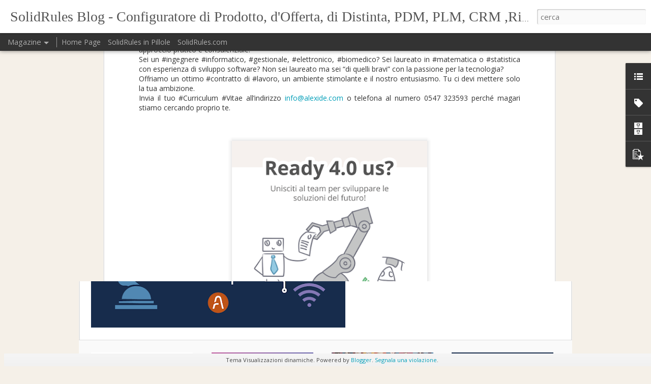

--- FILE ---
content_type: text/javascript; charset=UTF-8
request_url: https://blog.solidrules.com/?v=0&action=initial&widgetId=PopularPosts1&responseType=js&xssi_token=AOuZoY4g7snbcjmdphWk6Bbrz9BGH67dGQ%3A1768700639813
body_size: 899
content:
try {
_WidgetManager._HandleControllerResult('PopularPosts1', 'initial',{'title': 'Post pi\xf9 popolari', 'showSnippets': true, 'showThumbnails': true, 'thumbnailSize': 72, 'showAuthor': false, 'showDate': false, 'posts': [{'id': '4343106320655290564', 'title': 'SolidRules: un prodotto, tanti risultati', 'href': 'https://blog.solidrules.com/2021/02/solidrules-un-prodotto-tanti-risultati.html', 'snippet': 'Probabilmente sai che SolidRules \xe8 il #PLM che ha esteso i propri confini al punto tale da intercettare praticamente ogni bisogno aziendale....', 'thumbnail': 'https://blogger.googleusercontent.com/img/b/R29vZ2xl/AVvXsEjYRUIPSM0FCL4aJnWeWfMMurvQcFZf5h-8KXAg1cRL1jcWDduSMYTTVG8G_9V4IT7zdPm9P3_jVj_9iAm4MPUrltdx3oSJWvo3rH8e3xi-Obe4lZMcMkdLLbRwk-IGU-_06EwCJ6dQHEKL/s72-w400-c-h400/PostStandard.jpg', 'featuredImage': 'https://blogger.googleusercontent.com/img/b/R29vZ2xl/AVvXsEjYRUIPSM0FCL4aJnWeWfMMurvQcFZf5h-8KXAg1cRL1jcWDduSMYTTVG8G_9V4IT7zdPm9P3_jVj_9iAm4MPUrltdx3oSJWvo3rH8e3xi-Obe4lZMcMkdLLbRwk-IGU-_06EwCJ6dQHEKL/w400-h400/PostStandard.jpg'}, {'id': '8064398350702009751', 'title': 'Torna la Young Hackathon Night a Cesena!', 'href': 'https://blog.solidrules.com/2020/10/torna-la-young-hackathon-night-cesena.html', 'snippet': 'Ami la sfida e vuoi capire quanto sei bravo? Hai l\x26#39;occasione di farlo il 15 e 16 ottobre nella seconda edizione dello Young Hackathon Ni...', 'thumbnail': 'https://blogger.googleusercontent.com/img/b/R29vZ2xl/AVvXsEhBtoF52-P5tUuF6gTIHlLRH2ajr_BRvz_moeUKdQ6KQxXAzkrgiavx3CNs5Xu3d1ryQ49o3srnIYy0KRHa30JnKcq1k3j7j5ahD3_kpgSBxiusp2JPpt_0mTCuvRNj5ru0kj_xxTso9mTh/s72-w400-c-h400/Hackaton.jpg', 'featuredImage': 'https://blogger.googleusercontent.com/img/b/R29vZ2xl/AVvXsEhBtoF52-P5tUuF6gTIHlLRH2ajr_BRvz_moeUKdQ6KQxXAzkrgiavx3CNs5Xu3d1ryQ49o3srnIYy0KRHa30JnKcq1k3j7j5ahD3_kpgSBxiusp2JPpt_0mTCuvRNj5ru0kj_xxTso9mTh/w400-h400/Hackaton.jpg'}, {'id': '1096964099238560266', 'title': 'SolidRules: Problem Solved', 'href': 'https://blog.solidrules.com/2015/08/solidrules-problem-solved.html', 'snippet': '          In alto a sinistra \xe8 descritto un tipico problema che affligge diversi individui di sesso maschile (e non).\xa0 Sulla stessa riga ma ...', 'thumbnail': 'https://blogger.googleusercontent.com/img/b/R29vZ2xl/AVvXsEjvJfgUXd_Nqiq36ZLGpTYjklGPAWOj5zkeWvdFrOQeWt-6At7D1YvsDzJFC2SK7nWbr5yCF_rfN6Od_ojDUVlHwO3xvNuzEXRSEyjaHczj_IpYQAt2JYdaV5O-01dUNad4sNqJ8BBswJk/s72-c/solidrules_problem_solved.jpg', 'featuredImage': 'https://blogger.googleusercontent.com/img/b/R29vZ2xl/AVvXsEjvJfgUXd_Nqiq36ZLGpTYjklGPAWOj5zkeWvdFrOQeWt-6At7D1YvsDzJFC2SK7nWbr5yCF_rfN6Od_ojDUVlHwO3xvNuzEXRSEyjaHczj_IpYQAt2JYdaV5O-01dUNad4sNqJ8BBswJk/s320/solidrules_problem_solved.jpg'}]});
} catch (e) {
  if (typeof log != 'undefined') {
    log('HandleControllerResult failed: ' + e);
  }
}


--- FILE ---
content_type: text/javascript; charset=UTF-8
request_url: https://blog.solidrules.com/?v=0&action=initial&widgetId=BlogArchive1&responseType=js&xssi_token=AOuZoY4g7snbcjmdphWk6Bbrz9BGH67dGQ%3A1768700639813
body_size: 470
content:
try {
_WidgetManager._HandleControllerResult('BlogArchive1', 'initial',{'data': [{'url': 'https://blog.solidrules.com/2026/01/', 'name': 'gennaio', 'expclass': 'expanded', 'post-count': 1}, {'url': 'https://blog.solidrules.com/2025/12/', 'name': 'dicembre', 'expclass': 'collapsed', 'post-count': 2}, {'url': 'https://blog.solidrules.com/2025/11/', 'name': 'novembre', 'expclass': 'collapsed', 'post-count': 3}, {'url': 'https://blog.solidrules.com/2025/10/', 'name': 'ottobre', 'expclass': 'collapsed', 'post-count': 3}, {'url': 'https://blog.solidrules.com/2025/09/', 'name': 'settembre', 'expclass': 'collapsed', 'post-count': 1}, {'url': 'https://blog.solidrules.com/2025/08/', 'name': 'agosto', 'expclass': 'collapsed', 'post-count': 1}, {'url': 'https://blog.solidrules.com/2025/07/', 'name': 'luglio', 'expclass': 'collapsed', 'post-count': 2}, {'url': 'https://blog.solidrules.com/2025/06/', 'name': 'giugno', 'expclass': 'collapsed', 'post-count': 1}, {'url': 'https://blog.solidrules.com/2025/05/', 'name': 'maggio', 'expclass': 'collapsed', 'post-count': 3}, {'url': 'https://blog.solidrules.com/2025/04/', 'name': 'aprile', 'expclass': 'collapsed', 'post-count': 4}, {'url': 'https://blog.solidrules.com/2025/02/', 'name': 'febbraio', 'expclass': 'collapsed', 'post-count': 1}, {'url': 'https://blog.solidrules.com/2025/01/', 'name': 'gennaio', 'expclass': 'collapsed', 'post-count': 1}, {'url': 'https://blog.solidrules.com/2024/12/', 'name': 'dicembre', 'expclass': 'collapsed', 'post-count': 2}, {'url': 'https://blog.solidrules.com/2024/10/', 'name': 'ottobre', 'expclass': 'collapsed', 'post-count': 2}, {'url': 'https://blog.solidrules.com/2024/09/', 'name': 'settembre', 'expclass': 'collapsed', 'post-count': 3}, {'url': 'https://blog.solidrules.com/2024/08/', 'name': 'agosto', 'expclass': 'collapsed', 'post-count': 3}, {'url': 'https://blog.solidrules.com/2024/06/', 'name': 'giugno', 'expclass': 'collapsed', 'post-count': 1}, {'url': 'https://blog.solidrules.com/2024/04/', 'name': 'aprile', 'expclass': 'collapsed', 'post-count': 2}, {'url': 'https://blog.solidrules.com/2024/02/', 'name': 'febbraio', 'expclass': 'collapsed', 'post-count': 4}, {'url': 'https://blog.solidrules.com/2023/12/', 'name': 'dicembre', 'expclass': 'collapsed', 'post-count': 1}, {'url': 'https://blog.solidrules.com/2023/09/', 'name': 'settembre', 'expclass': 'collapsed', 'post-count': 1}, {'url': 'https://blog.solidrules.com/2023/08/', 'name': 'agosto', 'expclass': 'collapsed', 'post-count': 1}, {'url': 'https://blog.solidrules.com/2023/07/', 'name': 'luglio', 'expclass': 'collapsed', 'post-count': 2}, {'url': 'https://blog.solidrules.com/2023/06/', 'name': 'giugno', 'expclass': 'collapsed', 'post-count': 2}, {'url': 'https://blog.solidrules.com/2023/04/', 'name': 'aprile', 'expclass': 'collapsed', 'post-count': 2}, {'url': 'https://blog.solidrules.com/2023/03/', 'name': 'marzo', 'expclass': 'collapsed', 'post-count': 2}, {'url': 'https://blog.solidrules.com/2023/01/', 'name': 'gennaio', 'expclass': 'collapsed', 'post-count': 2}, {'url': 'https://blog.solidrules.com/2022/12/', 'name': 'dicembre', 'expclass': 'collapsed', 'post-count': 2}, {'url': 'https://blog.solidrules.com/2022/11/', 'name': 'novembre', 'expclass': 'collapsed', 'post-count': 2}, {'url': 'https://blog.solidrules.com/2022/10/', 'name': 'ottobre', 'expclass': 'collapsed', 'post-count': 3}, {'url': 'https://blog.solidrules.com/2022/09/', 'name': 'settembre', 'expclass': 'collapsed', 'post-count': 2}, {'url': 'https://blog.solidrules.com/2022/08/', 'name': 'agosto', 'expclass': 'collapsed', 'post-count': 2}, {'url': 'https://blog.solidrules.com/2022/07/', 'name': 'luglio', 'expclass': 'collapsed', 'post-count': 1}, {'url': 'https://blog.solidrules.com/2022/06/', 'name': 'giugno', 'expclass': 'collapsed', 'post-count': 2}, {'url': 'https://blog.solidrules.com/2022/05/', 'name': 'maggio', 'expclass': 'collapsed', 'post-count': 1}, {'url': 'https://blog.solidrules.com/2022/04/', 'name': 'aprile', 'expclass': 'collapsed', 'post-count': 1}, {'url': 'https://blog.solidrules.com/2021/12/', 'name': 'dicembre', 'expclass': 'collapsed', 'post-count': 1}, {'url': 'https://blog.solidrules.com/2021/11/', 'name': 'novembre', 'expclass': 'collapsed', 'post-count': 1}, {'url': 'https://blog.solidrules.com/2021/09/', 'name': 'settembre', 'expclass': 'collapsed', 'post-count': 2}, {'url': 'https://blog.solidrules.com/2021/08/', 'name': 'agosto', 'expclass': 'collapsed', 'post-count': 1}, {'url': 'https://blog.solidrules.com/2021/02/', 'name': 'febbraio', 'expclass': 'collapsed', 'post-count': 2}, {'url': 'https://blog.solidrules.com/2020/12/', 'name': 'dicembre', 'expclass': 'collapsed', 'post-count': 1}, {'url': 'https://blog.solidrules.com/2020/11/', 'name': 'novembre', 'expclass': 'collapsed', 'post-count': 1}, {'url': 'https://blog.solidrules.com/2020/10/', 'name': 'ottobre', 'expclass': 'collapsed', 'post-count': 2}, {'url': 'https://blog.solidrules.com/2020/09/', 'name': 'settembre', 'expclass': 'collapsed', 'post-count': 1}, {'url': 'https://blog.solidrules.com/2020/08/', 'name': 'agosto', 'expclass': 'collapsed', 'post-count': 2}, {'url': 'https://blog.solidrules.com/2020/05/', 'name': 'maggio', 'expclass': 'collapsed', 'post-count': 1}, {'url': 'https://blog.solidrules.com/2020/04/', 'name': 'aprile', 'expclass': 'collapsed', 'post-count': 1}, {'url': 'https://blog.solidrules.com/2020/03/', 'name': 'marzo', 'expclass': 'collapsed', 'post-count': 2}, {'url': 'https://blog.solidrules.com/2020/02/', 'name': 'febbraio', 'expclass': 'collapsed', 'post-count': 3}, {'url': 'https://blog.solidrules.com/2020/01/', 'name': 'gennaio', 'expclass': 'collapsed', 'post-count': 1}, {'url': 'https://blog.solidrules.com/2019/12/', 'name': 'dicembre', 'expclass': 'collapsed', 'post-count': 1}, {'url': 'https://blog.solidrules.com/2019/11/', 'name': 'novembre', 'expclass': 'collapsed', 'post-count': 3}, {'url': 'https://blog.solidrules.com/2019/10/', 'name': 'ottobre', 'expclass': 'collapsed', 'post-count': 3}, {'url': 'https://blog.solidrules.com/2019/09/', 'name': 'settembre', 'expclass': 'collapsed', 'post-count': 2}, {'url': 'https://blog.solidrules.com/2019/08/', 'name': 'agosto', 'expclass': 'collapsed', 'post-count': 1}, {'url': 'https://blog.solidrules.com/2019/07/', 'name': 'luglio', 'expclass': 'collapsed', 'post-count': 2}, {'url': 'https://blog.solidrules.com/2019/05/', 'name': 'maggio', 'expclass': 'collapsed', 'post-count': 2}, {'url': 'https://blog.solidrules.com/2019/04/', 'name': 'aprile', 'expclass': 'collapsed', 'post-count': 1}, {'url': 'https://blog.solidrules.com/2019/02/', 'name': 'febbraio', 'expclass': 'collapsed', 'post-count': 2}, {'url': 'https://blog.solidrules.com/2019/01/', 'name': 'gennaio', 'expclass': 'collapsed', 'post-count': 3}, {'url': 'https://blog.solidrules.com/2018/12/', 'name': 'dicembre', 'expclass': 'collapsed', 'post-count': 2}, {'url': 'https://blog.solidrules.com/2018/11/', 'name': 'novembre', 'expclass': 'collapsed', 'post-count': 1}, {'url': 'https://blog.solidrules.com/2018/10/', 'name': 'ottobre', 'expclass': 'collapsed', 'post-count': 1}, {'url': 'https://blog.solidrules.com/2018/09/', 'name': 'settembre', 'expclass': 'collapsed', 'post-count': 3}, {'url': 'https://blog.solidrules.com/2018/08/', 'name': 'agosto', 'expclass': 'collapsed', 'post-count': 1}, {'url': 'https://blog.solidrules.com/2018/07/', 'name': 'luglio', 'expclass': 'collapsed', 'post-count': 2}, {'url': 'https://blog.solidrules.com/2018/06/', 'name': 'giugno', 'expclass': 'collapsed', 'post-count': 2}, {'url': 'https://blog.solidrules.com/2018/05/', 'name': 'maggio', 'expclass': 'collapsed', 'post-count': 2}, {'url': 'https://blog.solidrules.com/2018/04/', 'name': 'aprile', 'expclass': 'collapsed', 'post-count': 4}, {'url': 'https://blog.solidrules.com/2018/03/', 'name': 'marzo', 'expclass': 'collapsed', 'post-count': 1}, {'url': 'https://blog.solidrules.com/2018/02/', 'name': 'febbraio', 'expclass': 'collapsed', 'post-count': 2}, {'url': 'https://blog.solidrules.com/2018/01/', 'name': 'gennaio', 'expclass': 'collapsed', 'post-count': 1}, {'url': 'https://blog.solidrules.com/2017/12/', 'name': 'dicembre', 'expclass': 'collapsed', 'post-count': 2}, {'url': 'https://blog.solidrules.com/2017/09/', 'name': 'settembre', 'expclass': 'collapsed', 'post-count': 2}, {'url': 'https://blog.solidrules.com/2017/07/', 'name': 'luglio', 'expclass': 'collapsed', 'post-count': 1}, {'url': 'https://blog.solidrules.com/2017/06/', 'name': 'giugno', 'expclass': 'collapsed', 'post-count': 2}, {'url': 'https://blog.solidrules.com/2017/05/', 'name': 'maggio', 'expclass': 'collapsed', 'post-count': 2}, {'url': 'https://blog.solidrules.com/2017/01/', 'name': 'gennaio', 'expclass': 'collapsed', 'post-count': 3}, {'url': 'https://blog.solidrules.com/2016/09/', 'name': 'settembre', 'expclass': 'collapsed', 'post-count': 1}, {'url': 'https://blog.solidrules.com/2016/05/', 'name': 'maggio', 'expclass': 'collapsed', 'post-count': 1}, {'url': 'https://blog.solidrules.com/2015/12/', 'name': 'dicembre', 'expclass': 'collapsed', 'post-count': 1}, {'url': 'https://blog.solidrules.com/2015/10/', 'name': 'ottobre', 'expclass': 'collapsed', 'post-count': 2}, {'url': 'https://blog.solidrules.com/2015/08/', 'name': 'agosto', 'expclass': 'collapsed', 'post-count': 1}, {'url': 'https://blog.solidrules.com/2015/01/', 'name': 'gennaio', 'expclass': 'collapsed', 'post-count': 1}, {'url': 'https://blog.solidrules.com/2014/12/', 'name': 'dicembre', 'expclass': 'collapsed', 'post-count': 1}, {'url': 'https://blog.solidrules.com/2014/07/', 'name': 'luglio', 'expclass': 'collapsed', 'post-count': 2}, {'url': 'https://blog.solidrules.com/2014/04/', 'name': 'aprile', 'expclass': 'collapsed', 'post-count': 1}, {'url': 'https://blog.solidrules.com/2014/03/', 'name': 'marzo', 'expclass': 'collapsed', 'post-count': 1}, {'url': 'https://blog.solidrules.com/2014/01/', 'name': 'gennaio', 'expclass': 'collapsed', 'post-count': 2}, {'url': 'https://blog.solidrules.com/2013/12/', 'name': 'dicembre', 'expclass': 'collapsed', 'post-count': 1}, {'url': 'https://blog.solidrules.com/2013/11/', 'name': 'novembre', 'expclass': 'collapsed', 'post-count': 2}, {'url': 'https://blog.solidrules.com/2013/09/', 'name': 'settembre', 'expclass': 'collapsed', 'post-count': 1}, {'url': 'https://blog.solidrules.com/2013/08/', 'name': 'agosto', 'expclass': 'collapsed', 'post-count': 1}, {'url': 'https://blog.solidrules.com/2013/05/', 'name': 'maggio', 'expclass': 'collapsed', 'post-count': 1}, {'url': 'https://blog.solidrules.com/2013/01/', 'name': 'gennaio', 'expclass': 'collapsed', 'post-count': 1}, {'url': 'https://blog.solidrules.com/2012/10/', 'name': 'ottobre', 'expclass': 'collapsed', 'post-count': 1}, {'url': 'https://blog.solidrules.com/2012/09/', 'name': 'settembre', 'expclass': 'collapsed', 'post-count': 1}, {'url': 'https://blog.solidrules.com/2012/07/', 'name': 'luglio', 'expclass': 'collapsed', 'post-count': 1}, {'url': 'https://blog.solidrules.com/2012/04/', 'name': 'aprile', 'expclass': 'collapsed', 'post-count': 1}, {'url': 'https://blog.solidrules.com/2012/03/', 'name': 'marzo', 'expclass': 'collapsed', 'post-count': 1}, {'url': 'https://blog.solidrules.com/2012/02/', 'name': 'febbraio', 'expclass': 'collapsed', 'post-count': 3}], 'toggleopen': 'MONTHLY-1767222000000', 'style': 'FLAT', 'title': 'Archivio blog'});
} catch (e) {
  if (typeof log != 'undefined') {
    log('HandleControllerResult failed: ' + e);
  }
}


--- FILE ---
content_type: text/javascript; charset=UTF-8
request_url: https://blog.solidrules.com/?v=0&action=initial&widgetId=Label1&responseType=js&xssi_token=AOuZoY4g7snbcjmdphWk6Bbrz9BGH67dGQ%3A1768700639813
body_size: 2820
content:
try {
_WidgetManager._HandleControllerResult('Label1', 'initial',{'title': 'Etichette', 'display': 'cloud', 'showFreqNumbers': true, 'labels': [{'name': 'SolidRules', 'count': 58, 'cssSize': 5, 'url': 'https://blog.solidrules.com/search/label/SolidRules'}, {'name': 'Alexide', 'count': 21, 'cssSize': 4, 'url': 'https://blog.solidrules.com/search/label/Alexide'}, {'name': 'PDM', 'count': 17, 'cssSize': 4, 'url': 'https://blog.solidrules.com/search/label/PDM'}, {'name': 'InCentro', 'count': 15, 'cssSize': 4, 'url': 'https://blog.solidrules.com/search/label/InCentro'}, {'name': 'PLM', 'count': 15, 'cssSize': 4, 'url': 'https://blog.solidrules.com/search/label/PLM'}, {'name': 'webinar', 'count': 15, 'cssSize': 4, 'url': 'https://blog.solidrules.com/search/label/webinar'}, {'name': 'CAD', 'count': 9, 'cssSize': 3, 'url': 'https://blog.solidrules.com/search/label/CAD'}, {'name': 'SolidRules InCentro', 'count': 8, 'cssSize': 3, 'url': 'https://blog.solidrules.com/search/label/SolidRules%20InCentro'}, {'name': 'SolidWorks', 'count': 8, 'cssSize': 3, 'url': 'https://blog.solidrules.com/search/label/SolidWorks'}, {'name': 'Industria 4.0', 'count': 7, 'cssSize': 3, 'url': 'https://blog.solidrules.com/search/label/Industria%204.0'}, {'name': 'Solid Edge', 'count': 7, 'cssSize': 3, 'url': 'https://blog.solidrules.com/search/label/Solid%20Edge'}, {'name': 'Configurator', 'count': 6, 'cssSize': 3, 'url': 'https://blog.solidrules.com/search/label/Configurator'}, {'name': 'Configuratore di Prodotto', 'count': 6, 'cssSize': 3, 'url': 'https://blog.solidrules.com/search/label/Configuratore%20di%20Prodotto'}, {'name': 'Desk', 'count': 6, 'cssSize': 3, 'url': 'https://blog.solidrules.com/search/label/Desk'}, {'name': 'Inventor', 'count': 6, 'cssSize': 3, 'url': 'https://blog.solidrules.com/search/label/Inventor'}, {'name': 'IoT', 'count': 6, 'cssSize': 3, 'url': 'https://blog.solidrules.com/search/label/IoT'}, {'name': 'MES', 'count': 6, 'cssSize': 3, 'url': 'https://blog.solidrules.com/search/label/MES'}, {'name': 'SolidRules DESK', 'count': 6, 'cssSize': 3, 'url': 'https://blog.solidrules.com/search/label/SolidRules%20DESK'}, {'name': 'Ticketing System', 'count': 5, 'cssSize': 3, 'url': 'https://blog.solidrules.com/search/label/Ticketing%20System'}, {'name': '3D', 'count': 4, 'cssSize': 2, 'url': 'https://blog.solidrules.com/search/label/3D'}, {'name': 'AutoCAD', 'count': 4, 'cssSize': 2, 'url': 'https://blog.solidrules.com/search/label/AutoCAD'}, {'name': 'CRM', 'count': 4, 'cssSize': 2, 'url': 'https://blog.solidrules.com/search/label/CRM'}, {'name': 'Cesena', 'count': 4, 'cssSize': 2, 'url': 'https://blog.solidrules.com/search/label/Cesena'}, {'name': 'Company System', 'count': 4, 'cssSize': 2, 'url': 'https://blog.solidrules.com/search/label/Company%20System'}, {'name': 'Evento', 'count': 4, 'cssSize': 2, 'url': 'https://blog.solidrules.com/search/label/Evento'}, {'name': 'PMS', 'count': 4, 'cssSize': 2, 'url': 'https://blog.solidrules.com/search/label/PMS'}, {'name': 'novit\xe0', 'count': 4, 'cssSize': 2, 'url': 'https://blog.solidrules.com/search/label/novit%C3%A0'}, {'name': 'Addin', 'count': 3, 'cssSize': 2, 'url': 'https://blog.solidrules.com/search/label/Addin'}, {'name': 'Assistenza', 'count': 3, 'cssSize': 2, 'url': 'https://blog.solidrules.com/search/label/Assistenza'}, {'name': 'Buon Natale', 'count': 3, 'cssSize': 2, 'url': 'https://blog.solidrules.com/search/label/Buon%20Natale'}, {'name': 'Buone Feste', 'count': 3, 'cssSize': 2, 'url': 'https://blog.solidrules.com/search/label/Buone%20Feste'}, {'name': 'Commessa', 'count': 3, 'cssSize': 2, 'url': 'https://blog.solidrules.com/search/label/Commessa'}, {'name': 'DIR', 'count': 3, 'cssSize': 2, 'url': 'https://blog.solidrules.com/search/label/DIR'}, {'name': 'DWG', 'count': 3, 'cssSize': 2, 'url': 'https://blog.solidrules.com/search/label/DWG'}, {'name': 'Ferie', 'count': 3, 'cssSize': 2, 'url': 'https://blog.solidrules.com/search/label/Ferie'}, {'name': 'Intelligenza Artificiale', 'count': 3, 'cssSize': 2, 'url': 'https://blog.solidrules.com/search/label/Intelligenza%20Artificiale'}, {'name': 'Manutenzione', 'count': 3, 'cssSize': 2, 'url': 'https://blog.solidrules.com/search/label/Manutenzione'}, {'name': 'Office', 'count': 3, 'cssSize': 2, 'url': 'https://blog.solidrules.com/search/label/Office'}, {'name': 'Produzione', 'count': 3, 'cssSize': 2, 'url': 'https://blog.solidrules.com/search/label/Produzione'}, {'name': 'Ricambi', 'count': 3, 'cssSize': 2, 'url': 'https://blog.solidrules.com/search/label/Ricambi'}, {'name': 'Tech Value', 'count': 3, 'cssSize': 2, 'url': 'https://blog.solidrules.com/search/label/Tech%20Value'}, {'name': 'Vaulting', 'count': 3, 'cssSize': 2, 'url': 'https://blog.solidrules.com/search/label/Vaulting'}, {'name': 'Versioning', 'count': 3, 'cssSize': 2, 'url': 'https://blog.solidrules.com/search/label/Versioning'}, {'name': 'Workflow', 'count': 3, 'cssSize': 2, 'url': 'https://blog.solidrules.com/search/label/Workflow'}, {'name': 'digitalizzazione', 'count': 3, 'cssSize': 2, 'url': 'https://blog.solidrules.com/search/label/digitalizzazione'}, {'name': '2013', 'count': 2, 'cssSize': 2, 'url': 'https://blog.solidrules.com/search/label/2013'}, {'name': 'Analisti', 'count': 2, 'cssSize': 2, 'url': 'https://blog.solidrules.com/search/label/Analisti'}, {'name': 'Assumiamo', 'count': 2, 'cssSize': 2, 'url': 'https://blog.solidrules.com/search/label/Assumiamo'}, {'name': 'Automazione', 'count': 2, 'cssSize': 2, 'url': 'https://blog.solidrules.com/search/label/Automazione'}, {'name': 'Blog', 'count': 2, 'cssSize': 2, 'url': 'https://blog.solidrules.com/search/label/Blog'}, {'name': 'Business Intelligence', 'count': 2, 'cssSize': 2, 'url': 'https://blog.solidrules.com/search/label/Business%20Intelligence'}, {'name': 'C#', 'count': 2, 'cssSize': 2, 'url': 'https://blog.solidrules.com/search/label/C%23'}, {'name': 'CMS', 'count': 2, 'cssSize': 2, 'url': 'https://blog.solidrules.com/search/label/CMS'}, {'name': 'Cataloghi', 'count': 2, 'cssSize': 2, 'url': 'https://blog.solidrules.com/search/label/Cataloghi'}, {'name': 'Check-in', 'count': 2, 'cssSize': 2, 'url': 'https://blog.solidrules.com/search/label/Check-in'}, {'name': 'Coding', 'count': 2, 'cssSize': 2, 'url': 'https://blog.solidrules.com/search/label/Coding'}, {'name': 'Configuratore', 'count': 2, 'cssSize': 2, 'url': 'https://blog.solidrules.com/search/label/Configuratore'}, {'name': 'Configuratore Grafico', 'count': 2, 'cssSize': 2, 'url': 'https://blog.solidrules.com/search/label/Configuratore%20Grafico'}, {'name': 'Configuratore Prodotto', 'count': 2, 'cssSize': 2, 'url': 'https://blog.solidrules.com/search/label/Configuratore%20Prodotto'}, {'name': 'DMS', 'count': 2, 'cssSize': 2, 'url': 'https://blog.solidrules.com/search/label/DMS'}, {'name': 'Desys', 'count': 2, 'cssSize': 2, 'url': 'https://blog.solidrules.com/search/label/Desys'}, {'name': 'Distretto dell\x26#39;Informatica Romagnolo', 'count': 2, 'cssSize': 2, 'url': 'https://blog.solidrules.com/search/label/Distretto%20dell%27Informatica%20Romagnolo'}, {'name': 'FITSTIC', 'count': 2, 'cssSize': 2, 'url': 'https://blog.solidrules.com/search/label/FITSTIC'}, {'name': 'Factum', 'count': 2, 'cssSize': 2, 'url': 'https://blog.solidrules.com/search/label/Factum'}, {'name': 'Gestionale', 'count': 2, 'cssSize': 2, 'url': 'https://blog.solidrules.com/search/label/Gestionale'}, {'name': 'Help Desk', 'count': 2, 'cssSize': 2, 'url': 'https://blog.solidrules.com/search/label/Help%20Desk'}, {'name': 'ITS', 'count': 2, 'cssSize': 2, 'url': 'https://blog.solidrules.com/search/label/ITS'}, {'name': 'Industrial IoT', 'count': 2, 'cssSize': 2, 'url': 'https://blog.solidrules.com/search/label/Industrial%20IoT'}, {'name': 'Ingegneria', 'count': 2, 'cssSize': 2, 'url': 'https://blog.solidrules.com/search/label/Ingegneria'}, {'name': 'Innovazione', 'count': 2, 'cssSize': 2, 'url': 'https://blog.solidrules.com/search/label/Innovazione'}, {'name': 'Interventi', 'count': 2, 'cssSize': 2, 'url': 'https://blog.solidrules.com/search/label/Interventi'}, {'name': 'Job Day', 'count': 2, 'cssSize': 2, 'url': 'https://blog.solidrules.com/search/label/Job%20Day'}, {'name': 'LinkedIn', 'count': 2, 'cssSize': 2, 'url': 'https://blog.solidrules.com/search/label/LinkedIn'}, {'name': 'Manuali', 'count': 2, 'cssSize': 2, 'url': 'https://blog.solidrules.com/search/label/Manuali'}, {'name': 'Nuova Sede', 'count': 2, 'cssSize': 2, 'url': 'https://blog.solidrules.com/search/label/Nuova%20Sede'}, {'name': 'Pianificazione', 'count': 2, 'cssSize': 2, 'url': 'https://blog.solidrules.com/search/label/Pianificazione'}, {'name': 'Promozione', 'count': 2, 'cssSize': 2, 'url': 'https://blog.solidrules.com/search/label/Promozione'}, {'name': 'Python', 'count': 2, 'cssSize': 2, 'url': 'https://blog.solidrules.com/search/label/Python'}, {'name': 'Qualit\xe0', 'count': 2, 'cssSize': 2, 'url': 'https://blog.solidrules.com/search/label/Qualit%C3%A0'}, {'name': 'Scienze Informatiche', 'count': 2, 'cssSize': 2, 'url': 'https://blog.solidrules.com/search/label/Scienze%20Informatiche'}, {'name': 'Service', 'count': 2, 'cssSize': 2, 'url': 'https://blog.solidrules.com/search/label/Service'}, {'name': 'Smartbuilding', 'count': 2, 'cssSize': 2, 'url': 'https://blog.solidrules.com/search/label/Smartbuilding'}, {'name': 'SolidRules Configurator', 'count': 2, 'cssSize': 2, 'url': 'https://blog.solidrules.com/search/label/SolidRules%20Configurator'}, {'name': 'SolidRules v10', 'count': 2, 'cssSize': 2, 'url': 'https://blog.solidrules.com/search/label/SolidRules%20v10'}, {'name': 'Sviluppatori di Comunit\xe0', 'count': 2, 'cssSize': 2, 'url': 'https://blog.solidrules.com/search/label/Sviluppatori%20di%20Comunit%C3%A0'}, {'name': 'Universit\xe0 di Bologna', 'count': 2, 'cssSize': 2, 'url': 'https://blog.solidrules.com/search/label/Universit%C3%A0%20di%20Bologna'}, {'name': 'YoungHackathonNight', 'count': 2, 'cssSize': 2, 'url': 'https://blog.solidrules.com/search/label/YoungHackathonNight'}, {'name': 'formazione', 'count': 2, 'cssSize': 2, 'url': 'https://blog.solidrules.com/search/label/formazione'}, {'name': 'talento', 'count': 2, 'cssSize': 2, 'url': 'https://blog.solidrules.com/search/label/talento'}, {'name': '. Solid Edge', 'count': 1, 'cssSize': 1, 'url': 'https://blog.solidrules.com/search/label/.%20Solid%20Edge'}, {'name': '15 anni', 'count': 1, 'cssSize': 1, 'url': 'https://blog.solidrules.com/search/label/15%20anni'}, {'name': '3DS', 'count': 1, 'cssSize': 1, 'url': 'https://blog.solidrules.com/search/label/3DS'}, {'name': '6.5', 'count': 1, 'cssSize': 1, 'url': 'https://blog.solidrules.com/search/label/6.5'}, {'name': '6.6', 'count': 1, 'cssSize': 1, 'url': 'https://blog.solidrules.com/search/label/6.6'}, {'name': '7.5', 'count': 1, 'cssSize': 1, 'url': 'https://blog.solidrules.com/search/label/7.5'}, {'name': 'ADN Partner', 'count': 1, 'cssSize': 1, 'url': 'https://blog.solidrules.com/search/label/ADN%20Partner'}, {'name': 'Adobe InDesign', 'count': 1, 'cssSize': 1, 'url': 'https://blog.solidrules.com/search/label/Adobe%20InDesign'}, {'name': 'Aggiornamento', 'count': 1, 'cssSize': 1, 'url': 'https://blog.solidrules.com/search/label/Aggiornamento'}, {'name': 'Agile Programming', 'count': 1, 'cssSize': 1, 'url': 'https://blog.solidrules.com/search/label/Agile%20Programming'}, {'name': 'Agosto', 'count': 1, 'cssSize': 1, 'url': 'https://blog.solidrules.com/search/label/Agosto'}, {'name': 'Augmented Reality', 'count': 1, 'cssSize': 1, 'url': 'https://blog.solidrules.com/search/label/Augmented%20Reality'}, {'name': 'Autodesk', 'count': 1, 'cssSize': 1, 'url': 'https://blog.solidrules.com/search/label/Autodesk'}, {'name': 'Avanzamento', 'count': 1, 'cssSize': 1, 'url': 'https://blog.solidrules.com/search/label/Avanzamento'}, {'name': 'Azienda', 'count': 1, 'cssSize': 1, 'url': 'https://blog.solidrules.com/search/label/Azienda'}, {'name': 'Azioni Batch', 'count': 1, 'cssSize': 1, 'url': 'https://blog.solidrules.com/search/label/Azioni%20Batch'}, {'name': 'B2B', 'count': 1, 'cssSize': 1, 'url': 'https://blog.solidrules.com/search/label/B2B'}, {'name': 'B2C', 'count': 1, 'cssSize': 1, 'url': 'https://blog.solidrules.com/search/label/B2C'}, {'name': 'Big Data', 'count': 1, 'cssSize': 1, 'url': 'https://blog.solidrules.com/search/label/Big%20Data'}, {'name': 'Blocchi 2D', 'count': 1, 'cssSize': 1, 'url': 'https://blog.solidrules.com/search/label/Blocchi%202D'}, {'name': 'Blogger', 'count': 1, 'cssSize': 1, 'url': 'https://blog.solidrules.com/search/label/Blogger'}, {'name': 'Buon 2014', 'count': 1, 'cssSize': 1, 'url': 'https://blog.solidrules.com/search/label/Buon%202014'}, {'name': 'Buon 2016', 'count': 1, 'cssSize': 1, 'url': 'https://blog.solidrules.com/search/label/Buon%202016'}, {'name': 'Buon 2020', 'count': 1, 'cssSize': 1, 'url': 'https://blog.solidrules.com/search/label/Buon%202020'}, {'name': 'Buon Divertimento', 'count': 1, 'cssSize': 1, 'url': 'https://blog.solidrules.com/search/label/Buon%20Divertimento'}, {'name': 'Buona Pasqua', 'count': 1, 'cssSize': 1, 'url': 'https://blog.solidrules.com/search/label/Buona%20Pasqua'}, {'name': 'CCSTEAM', 'count': 1, 'cssSize': 1, 'url': 'https://blog.solidrules.com/search/label/CCSTEAM'}, {'name': 'Cake', 'count': 1, 'cssSize': 1, 'url': 'https://blog.solidrules.com/search/label/Cake'}, {'name': 'Campus Cesena', 'count': 1, 'cssSize': 1, 'url': 'https://blog.solidrules.com/search/label/Campus%20Cesena'}, {'name': 'Catenaccio', 'count': 1, 'cssSize': 1, 'url': 'https://blog.solidrules.com/search/label/Catenaccio'}, {'name': 'Check-out', 'count': 1, 'cssSize': 1, 'url': 'https://blog.solidrules.com/search/label/Check-out'}, {'name': 'Christmas', 'count': 1, 'cssSize': 1, 'url': 'https://blog.solidrules.com/search/label/Christmas'}, {'name': 'ClustER', 'count': 1, 'cssSize': 1, 'url': 'https://blog.solidrules.com/search/label/ClustER'}, {'name': 'Co-Progettazione', 'count': 1, 'cssSize': 1, 'url': 'https://blog.solidrules.com/search/label/Co-Progettazione'}, {'name': 'Codifier', 'count': 1, 'cssSize': 1, 'url': 'https://blog.solidrules.com/search/label/Codifier'}, {'name': 'CompackNews', 'count': 1, 'cssSize': 1, 'url': 'https://blog.solidrules.com/search/label/CompackNews'}, {'name': 'CompetenceCenter', 'count': 1, 'cssSize': 1, 'url': 'https://blog.solidrules.com/search/label/CompetenceCenter'}, {'name': 'Contatti Commerciali', 'count': 1, 'cssSize': 1, 'url': 'https://blog.solidrules.com/search/label/Contatti%20Commerciali'}, {'name': 'CostruttoriDiComunit\xe0', 'count': 1, 'cssSize': 1, 'url': 'https://blog.solidrules.com/search/label/CostruttoriDiComunit%C3%A0'}, {'name': 'Dessault', 'count': 1, 'cssSize': 1, 'url': 'https://blog.solidrules.com/search/label/Dessault'}, {'name': 'Digital Transformation', 'count': 1, 'cssSize': 1, 'url': 'https://blog.solidrules.com/search/label/Digital%20Transformation'}, {'name': 'Dove Usato', 'count': 1, 'cssSize': 1, 'url': 'https://blog.solidrules.com/search/label/Dove%20Usato'}, {'name': 'E-Commerce', 'count': 1, 'cssSize': 1, 'url': 'https://blog.solidrules.com/search/label/E-Commerce'}, {'name': 'EcoPackaging', 'count': 1, 'cssSize': 1, 'url': 'https://blog.solidrules.com/search/label/EcoPackaging'}, {'name': 'Elettrico', 'count': 1, 'cssSize': 1, 'url': 'https://blog.solidrules.com/search/label/Elettrico'}, {'name': 'Erp', 'count': 1, 'cssSize': 1, 'url': 'https://blog.solidrules.com/search/label/Erp'}, {'name': 'Eventi', 'count': 1, 'cssSize': 1, 'url': 'https://blog.solidrules.com/search/label/Eventi'}, {'name': 'Excel', 'count': 1, 'cssSize': 1, 'url': 'https://blog.solidrules.com/search/label/Excel'}, {'name': 'FORMart', 'count': 1, 'cssSize': 1, 'url': 'https://blog.solidrules.com/search/label/FORMart'}, {'name': 'Facebook', 'count': 1, 'cssSize': 1, 'url': 'https://blog.solidrules.com/search/label/Facebook'}, {'name': 'Futuro', 'count': 1, 'cssSize': 1, 'url': 'https://blog.solidrules.com/search/label/Futuro'}, {'name': 'GANTT', 'count': 1, 'cssSize': 1, 'url': 'https://blog.solidrules.com/search/label/GANTT'}, {'name': 'Hackaton', 'count': 1, 'cssSize': 1, 'url': 'https://blog.solidrules.com/search/label/Hackaton'}, {'name': 'Holidays', 'count': 1, 'cssSize': 1, 'url': 'https://blog.solidrules.com/search/label/Holidays'}, {'name': 'IFTS', 'count': 1, 'cssSize': 1, 'url': 'https://blog.solidrules.com/search/label/IFTS'}, {'name': 'Impresa 4.0', 'count': 1, 'cssSize': 1, 'url': 'https://blog.solidrules.com/search/label/Impresa%204.0'}, {'name': 'Instagram', 'count': 1, 'cssSize': 1, 'url': 'https://blog.solidrules.com/search/label/Instagram'}, {'name': 'Internet Of Things', 'count': 1, 'cssSize': 1, 'url': 'https://blog.solidrules.com/search/label/Internet%20Of%20Things'}, {'name': 'LWO', 'count': 1, 'cssSize': 1, 'url': 'https://blog.solidrules.com/search/label/LWO'}, {'name': 'Lab', 'count': 1, 'cssSize': 1, 'url': 'https://blog.solidrules.com/search/label/Lab'}, {'name': 'MRP', 'count': 1, 'cssSize': 1, 'url': 'https://blog.solidrules.com/search/label/MRP'}, {'name': 'Macchine', 'count': 1, 'cssSize': 1, 'url': 'https://blog.solidrules.com/search/label/Macchine'}, {'name': 'Macchine Connesse', 'count': 1, 'cssSize': 1, 'url': 'https://blog.solidrules.com/search/label/Macchine%20Connesse'}, {'name': 'Microsoft', 'count': 1, 'cssSize': 1, 'url': 'https://blog.solidrules.com/search/label/Microsoft'}, {'name': 'Multi Sito', 'count': 1, 'cssSize': 1, 'url': 'https://blog.solidrules.com/search/label/Multi%20Sito'}, {'name': 'MultiSito', 'count': 1, 'cssSize': 1, 'url': 'https://blog.solidrules.com/search/label/MultiSito'}, {'name': 'Neve', 'count': 1, 'cssSize': 1, 'url': 'https://blog.solidrules.com/search/label/Neve'}, {'name': 'Non conformit\xe0', 'count': 1, 'cssSize': 1, 'url': 'https://blog.solidrules.com/search/label/Non%20conformit%C3%A0'}, {'name': 'Novit\xe0 2012', 'count': 1, 'cssSize': 1, 'url': 'https://blog.solidrules.com/search/label/Novit%C3%A0%202012'}, {'name': 'Offerta', 'count': 1, 'cssSize': 1, 'url': 'https://blog.solidrules.com/search/label/Offerta'}, {'name': 'Opportunit\xe0', 'count': 1, 'cssSize': 1, 'url': 'https://blog.solidrules.com/search/label/Opportunit%C3%A0'}, {'name': 'Outlook', 'count': 1, 'cssSize': 1, 'url': 'https://blog.solidrules.com/search/label/Outlook'}, {'name': 'PID', 'count': 1, 'cssSize': 1, 'url': 'https://blog.solidrules.com/search/label/PID'}, {'name': 'Partner Network', 'count': 1, 'cssSize': 1, 'url': 'https://blog.solidrules.com/search/label/Partner%20Network'}, {'name': 'Partners', 'count': 1, 'cssSize': 1, 'url': 'https://blog.solidrules.com/search/label/Partners'}, {'name': 'Piano transizione', 'count': 1, 'cssSize': 1, 'url': 'https://blog.solidrules.com/search/label/Piano%20transizione'}, {'name': 'Planner', 'count': 1, 'cssSize': 1, 'url': 'https://blog.solidrules.com/search/label/Planner'}, {'name': 'Progettazione Ambienti', 'count': 1, 'cssSize': 1, 'url': 'https://blog.solidrules.com/search/label/Progettazione%20Ambienti'}, {'name': 'Quantum', 'count': 1, 'cssSize': 1, 'url': 'https://blog.solidrules.com/search/label/Quantum'}, {'name': 'RSS', 'count': 1, 'cssSize': 1, 'url': 'https://blog.solidrules.com/search/label/RSS'}, {'name': 'Release', 'count': 1, 'cssSize': 1, 'url': 'https://blog.solidrules.com/search/label/Release'}, {'name': 'Rendering', 'count': 1, 'cssSize': 1, 'url': 'https://blog.solidrules.com/search/label/Rendering'}, {'name': 'Rivenditore', 'count': 1, 'cssSize': 1, 'url': 'https://blog.solidrules.com/search/label/Rivenditore'}, {'name': 'Roncade', 'count': 1, 'cssSize': 1, 'url': 'https://blog.solidrules.com/search/label/Roncade'}, {'name': 'STL', 'count': 1, 'cssSize': 1, 'url': 'https://blog.solidrules.com/search/label/STL'}, {'name': 'Schede Prodotto', 'count': 1, 'cssSize': 1, 'url': 'https://blog.solidrules.com/search/label/Schede%20Prodotto'}, {'name': 'Schemi', 'count': 1, 'cssSize': 1, 'url': 'https://blog.solidrules.com/search/label/Schemi'}, {'name': 'Schemi Elettrici', 'count': 1, 'cssSize': 1, 'url': 'https://blog.solidrules.com/search/label/Schemi%20Elettrici'}, {'name': 'Schemi Idraulici', 'count': 1, 'cssSize': 1, 'url': 'https://blog.solidrules.com/search/label/Schemi%20Idraulici'}, {'name': 'Schemi Pneumatici', 'count': 1, 'cssSize': 1, 'url': 'https://blog.solidrules.com/search/label/Schemi%20Pneumatici'}, {'name': 'Sconto', 'count': 1, 'cssSize': 1, 'url': 'https://blog.solidrules.com/search/label/Sconto'}, {'name': 'Sensori', 'count': 1, 'cssSize': 1, 'url': 'https://blog.solidrules.com/search/label/Sensori'}, {'name': 'Siemens', 'count': 1, 'cssSize': 1, 'url': 'https://blog.solidrules.com/search/label/Siemens'}, {'name': 'Smart Manufacturing', 'count': 1, 'cssSize': 1, 'url': 'https://blog.solidrules.com/search/label/Smart%20Manufacturing'}, {'name': 'Smartworking', 'count': 1, 'cssSize': 1, 'url': 'https://blog.solidrules.com/search/label/Smartworking'}, {'name': 'Social', 'count': 1, 'cssSize': 1, 'url': 'https://blog.solidrules.com/search/label/Social'}, {'name': 'Software', 'count': 1, 'cssSize': 1, 'url': 'https://blog.solidrules.com/search/label/Software'}, {'name': 'SolidEdge', 'count': 1, 'cssSize': 1, 'url': 'https://blog.solidrules.com/search/label/SolidEdge'}, {'name': 'SolidRules 10.5', 'count': 1, 'cssSize': 1, 'url': 'https://blog.solidrules.com/search/label/SolidRules%2010.5'}, {'name': 'SolidRules Costing', 'count': 1, 'cssSize': 1, 'url': 'https://blog.solidrules.com/search/label/SolidRules%20Costing'}, {'name': 'SolidRules Exchanger', 'count': 1, 'cssSize': 1, 'url': 'https://blog.solidrules.com/search/label/SolidRules%20Exchanger'}, {'name': 'SolidRules v7.5', 'count': 1, 'cssSize': 1, 'url': 'https://blog.solidrules.com/search/label/SolidRules%20v7.5'}, {'name': 'SolidRules v8', 'count': 1, 'cssSize': 1, 'url': 'https://blog.solidrules.com/search/label/SolidRules%20v8'}, {'name': 'SolidRules v9', 'count': 1, 'cssSize': 1, 'url': 'https://blog.solidrules.com/search/label/SolidRules%20v9'}, {'name': 'Solutions Partner', 'count': 1, 'cssSize': 1, 'url': 'https://blog.solidrules.com/search/label/Solutions%20Partner'}, {'name': 'Super Ammortamento', 'count': 1, 'cssSize': 1, 'url': 'https://blog.solidrules.com/search/label/Super%20Ammortamento'}, {'name': 'Sviluppatori', 'count': 1, 'cssSize': 1, 'url': 'https://blog.solidrules.com/search/label/Sviluppatori'}, {'name': 'Sygest', 'count': 1, 'cssSize': 1, 'url': 'https://blog.solidrules.com/search/label/Sygest'}, {'name': 'TDM', 'count': 1, 'cssSize': 1, 'url': 'https://blog.solidrules.com/search/label/TDM'}, {'name': 'TECH-IN-NOVA', 'count': 1, 'cssSize': 1, 'url': 'https://blog.solidrules.com/search/label/TECH-IN-NOVA'}, {'name': 'Team', 'count': 1, 'cssSize': 1, 'url': 'https://blog.solidrules.com/search/label/Team'}, {'name': 'Tecnologie Sistemi Informatici', 'count': 1, 'cssSize': 1, 'url': 'https://blog.solidrules.com/search/label/Tecnologie%20Sistemi%20Informatici'}, {'name': 'Trasferimento', 'count': 1, 'cssSize': 1, 'url': 'https://blog.solidrules.com/search/label/Trasferimento'}, {'name': 'Trasformazione Digitale', 'count': 1, 'cssSize': 1, 'url': 'https://blog.solidrules.com/search/label/Trasformazione%20Digitale'}, {'name': 'Twitter', 'count': 1, 'cssSize': 1, 'url': 'https://blog.solidrules.com/search/label/Twitter'}, {'name': 'UNIBO', 'count': 1, 'cssSize': 1, 'url': 'https://blog.solidrules.com/search/label/UNIBO'}, {'name': 'User Experience', 'count': 1, 'cssSize': 1, 'url': 'https://blog.solidrules.com/search/label/User%20Experience'}, {'name': 'V4', 'count': 1, 'cssSize': 1, 'url': 'https://blog.solidrules.com/search/label/V4'}, {'name': 'V7', 'count': 1, 'cssSize': 1, 'url': 'https://blog.solidrules.com/search/label/V7'}, {'name': 'V9', 'count': 1, 'cssSize': 1, 'url': 'https://blog.solidrules.com/search/label/V9'}, {'name': 'Versione', 'count': 1, 'cssSize': 1, 'url': 'https://blog.solidrules.com/search/label/Versione'}, {'name': 'Viareggio', 'count': 1, 'cssSize': 1, 'url': 'https://blog.solidrules.com/search/label/Viareggio'}, {'name': 'Virtual Reality', 'count': 1, 'cssSize': 1, 'url': 'https://blog.solidrules.com/search/label/Virtual%20Reality'}, {'name': 'Web', 'count': 1, 'cssSize': 1, 'url': 'https://blog.solidrules.com/search/label/Web'}, {'name': 'Wiki', 'count': 1, 'cssSize': 1, 'url': 'https://blog.solidrules.com/search/label/Wiki'}, {'name': 'Word', 'count': 1, 'cssSize': 1, 'url': 'https://blog.solidrules.com/search/label/Word'}, {'name': 'Workshop', 'count': 1, 'cssSize': 1, 'url': 'https://blog.solidrules.com/search/label/Workshop'}, {'name': 'anniversario', 'count': 1, 'cssSize': 1, 'url': 'https://blog.solidrules.com/search/label/anniversario'}, {'name': 'collaborazione', 'count': 1, 'cssSize': 1, 'url': 'https://blog.solidrules.com/search/label/collaborazione'}, {'name': 'costing', 'count': 1, 'cssSize': 1, 'url': 'https://blog.solidrules.com/search/label/costing'}, {'name': 'demo', 'count': 1, 'cssSize': 1, 'url': 'https://blog.solidrules.com/search/label/demo'}, {'name': 'domotica', 'count': 1, 'cssSize': 1, 'url': 'https://blog.solidrules.com/search/label/domotica'}, {'name': 'esperienza utente', 'count': 1, 'cssSize': 1, 'url': 'https://blog.solidrules.com/search/label/esperienza%20utente'}, {'name': 'evento gratuito', 'count': 1, 'cssSize': 1, 'url': 'https://blog.solidrules.com/search/label/evento%20gratuito'}, {'name': 'festivit\xe0', 'count': 1, 'cssSize': 1, 'url': 'https://blog.solidrules.com/search/label/festivit%C3%A0'}, {'name': 'floating', 'count': 1, 'cssSize': 1, 'url': 'https://blog.solidrules.com/search/label/floating'}, {'name': 'interfaccia grafica', 'count': 1, 'cssSize': 1, 'url': 'https://blog.solidrules.com/search/label/interfaccia%20grafica'}, {'name': 'machine learning', 'count': 1, 'cssSize': 1, 'url': 'https://blog.solidrules.com/search/label/machine%20learning'}, {'name': 'mecspe', 'count': 1, 'cssSize': 1, 'url': 'https://blog.solidrules.com/search/label/mecspe'}, {'name': 'organizzazione', 'count': 1, 'cssSize': 1, 'url': 'https://blog.solidrules.com/search/label/organizzazione'}, {'name': 'responsive web design', 'count': 1, 'cssSize': 1, 'url': 'https://blog.solidrules.com/search/label/responsive%20web%20design'}, {'name': 'risorse', 'count': 1, 'cssSize': 1, 'url': 'https://blog.solidrules.com/search/label/risorse'}, {'name': 'sicurezza', 'count': 1, 'cssSize': 1, 'url': 'https://blog.solidrules.com/search/label/sicurezza'}, {'name': 'sito web', 'count': 1, 'cssSize': 1, 'url': 'https://blog.solidrules.com/search/label/sito%20web'}, {'name': 'smart building', 'count': 1, 'cssSize': 1, 'url': 'https://blog.solidrules.com/search/label/smart%20building'}, {'name': 'territorio', 'count': 1, 'cssSize': 1, 'url': 'https://blog.solidrules.com/search/label/territorio'}, {'name': 'ticketing', 'count': 1, 'cssSize': 1, 'url': 'https://blog.solidrules.com/search/label/ticketing'}, {'name': 'ultime novit\xe0', 'count': 1, 'cssSize': 1, 'url': 'https://blog.solidrules.com/search/label/ultime%20novit%C3%A0'}, {'name': 'vacanze', 'count': 1, 'cssSize': 1, 'url': 'https://blog.solidrules.com/search/label/vacanze'}, {'name': 'video', 'count': 1, 'cssSize': 1, 'url': 'https://blog.solidrules.com/search/label/video'}]});
} catch (e) {
  if (typeof log != 'undefined') {
    log('HandleControllerResult failed: ' + e);
  }
}


--- FILE ---
content_type: text/javascript; charset=UTF-8
request_url: https://blog.solidrules.com/?v=0&action=initial&widgetId=PopularPosts1&responseType=js&xssi_token=AOuZoY4g7snbcjmdphWk6Bbrz9BGH67dGQ%3A1768700639813
body_size: 903
content:
try {
_WidgetManager._HandleControllerResult('PopularPosts1', 'initial',{'title': 'Post pi\xf9 popolari', 'showSnippets': true, 'showThumbnails': true, 'thumbnailSize': 72, 'showAuthor': false, 'showDate': false, 'posts': [{'id': '4343106320655290564', 'title': 'SolidRules: un prodotto, tanti risultati', 'href': 'https://blog.solidrules.com/2021/02/solidrules-un-prodotto-tanti-risultati.html', 'snippet': 'Probabilmente sai che SolidRules \xe8 il #PLM che ha esteso i propri confini al punto tale da intercettare praticamente ogni bisogno aziendale....', 'thumbnail': 'https://blogger.googleusercontent.com/img/b/R29vZ2xl/AVvXsEjYRUIPSM0FCL4aJnWeWfMMurvQcFZf5h-8KXAg1cRL1jcWDduSMYTTVG8G_9V4IT7zdPm9P3_jVj_9iAm4MPUrltdx3oSJWvo3rH8e3xi-Obe4lZMcMkdLLbRwk-IGU-_06EwCJ6dQHEKL/s72-w400-c-h400/PostStandard.jpg', 'featuredImage': 'https://blogger.googleusercontent.com/img/b/R29vZ2xl/AVvXsEjYRUIPSM0FCL4aJnWeWfMMurvQcFZf5h-8KXAg1cRL1jcWDduSMYTTVG8G_9V4IT7zdPm9P3_jVj_9iAm4MPUrltdx3oSJWvo3rH8e3xi-Obe4lZMcMkdLLbRwk-IGU-_06EwCJ6dQHEKL/w400-h400/PostStandard.jpg'}, {'id': '8064398350702009751', 'title': 'Torna la Young Hackathon Night a Cesena!', 'href': 'https://blog.solidrules.com/2020/10/torna-la-young-hackathon-night-cesena.html', 'snippet': 'Ami la sfida e vuoi capire quanto sei bravo? Hai l\x26#39;occasione di farlo il 15 e 16 ottobre nella seconda edizione dello Young Hackathon Ni...', 'thumbnail': 'https://blogger.googleusercontent.com/img/b/R29vZ2xl/AVvXsEhBtoF52-P5tUuF6gTIHlLRH2ajr_BRvz_moeUKdQ6KQxXAzkrgiavx3CNs5Xu3d1ryQ49o3srnIYy0KRHa30JnKcq1k3j7j5ahD3_kpgSBxiusp2JPpt_0mTCuvRNj5ru0kj_xxTso9mTh/s72-w400-c-h400/Hackaton.jpg', 'featuredImage': 'https://blogger.googleusercontent.com/img/b/R29vZ2xl/AVvXsEhBtoF52-P5tUuF6gTIHlLRH2ajr_BRvz_moeUKdQ6KQxXAzkrgiavx3CNs5Xu3d1ryQ49o3srnIYy0KRHa30JnKcq1k3j7j5ahD3_kpgSBxiusp2JPpt_0mTCuvRNj5ru0kj_xxTso9mTh/w400-h400/Hackaton.jpg'}, {'id': '1096964099238560266', 'title': 'SolidRules: Problem Solved', 'href': 'https://blog.solidrules.com/2015/08/solidrules-problem-solved.html', 'snippet': '          In alto a sinistra \xe8 descritto un tipico problema che affligge diversi individui di sesso maschile (e non).\xa0 Sulla stessa riga ma ...', 'thumbnail': 'https://blogger.googleusercontent.com/img/b/R29vZ2xl/AVvXsEjvJfgUXd_Nqiq36ZLGpTYjklGPAWOj5zkeWvdFrOQeWt-6At7D1YvsDzJFC2SK7nWbr5yCF_rfN6Od_ojDUVlHwO3xvNuzEXRSEyjaHczj_IpYQAt2JYdaV5O-01dUNad4sNqJ8BBswJk/s72-c/solidrules_problem_solved.jpg', 'featuredImage': 'https://blogger.googleusercontent.com/img/b/R29vZ2xl/AVvXsEjvJfgUXd_Nqiq36ZLGpTYjklGPAWOj5zkeWvdFrOQeWt-6At7D1YvsDzJFC2SK7nWbr5yCF_rfN6Od_ojDUVlHwO3xvNuzEXRSEyjaHczj_IpYQAt2JYdaV5O-01dUNad4sNqJ8BBswJk/s320/solidrules_problem_solved.jpg'}]});
} catch (e) {
  if (typeof log != 'undefined') {
    log('HandleControllerResult failed: ' + e);
  }
}


--- FILE ---
content_type: text/plain
request_url: https://www.google-analytics.com/j/collect?v=1&_v=j102&a=1556360375&t=pageview&_s=1&dl=https%3A%2F%2Fblog.solidrules.com%2F2019%2F07%2Fil-team-di-alexide-solidrules-e-al.html&ul=en-us%40posix&dt=SolidRules%20Blog%20-%20Configuratore%20di%20Prodotto%2C%20d%27Offerta%2C%20di%20Distinta%2C%20PDM%2C%20PLM%2C%20CRM%20%2CRicambi%3A%20Il%20team%20di%20Alexide%20SolidRules%20%C3%A8%20al%20lavoro%20sul%20futuro&sr=1280x720&vp=1280x720&_u=IEBAAEABAAAAACAAI~&jid=183660727&gjid=308507529&cid=49956243.1768700641&tid=UA-149725-4&_gid=93144976.1768700641&_r=1&_slc=1&z=443284911
body_size: -452
content:
2,cG-0YBPEGD3Z7

--- FILE ---
content_type: text/javascript; charset=UTF-8
request_url: https://blog.solidrules.com/?v=0&action=initial&widgetId=LinkList1&responseType=js&xssi_token=AOuZoY4g7snbcjmdphWk6Bbrz9BGH67dGQ%3A1768700639813
body_size: -59
content:
try {
_WidgetManager._HandleControllerResult('LinkList1', 'initial',{'title': 'Link consigliati', 'sorting': 'none', 'shownum': 3, 'links': [{'name': 'Facebook', 'target': 'https://www.facebook.com/SolidRules'}, {'name': 'Twitter', 'target': 'http://twitter.com/solidrulesit'}, {'name': 'SolidRules.com', 'target': 'http://www.solidrules.com/'}]});
} catch (e) {
  if (typeof log != 'undefined') {
    log('HandleControllerResult failed: ' + e);
  }
}


--- FILE ---
content_type: text/javascript; charset=UTF-8
request_url: https://blog.solidrules.com/?v=0&action=initial&widgetId=BlogArchive1&responseType=js&xssi_token=AOuZoY4g7snbcjmdphWk6Bbrz9BGH67dGQ%3A1768700639813
body_size: 496
content:
try {
_WidgetManager._HandleControllerResult('BlogArchive1', 'initial',{'data': [{'url': 'https://blog.solidrules.com/2026/01/', 'name': 'gennaio', 'expclass': 'expanded', 'post-count': 1}, {'url': 'https://blog.solidrules.com/2025/12/', 'name': 'dicembre', 'expclass': 'collapsed', 'post-count': 2}, {'url': 'https://blog.solidrules.com/2025/11/', 'name': 'novembre', 'expclass': 'collapsed', 'post-count': 3}, {'url': 'https://blog.solidrules.com/2025/10/', 'name': 'ottobre', 'expclass': 'collapsed', 'post-count': 3}, {'url': 'https://blog.solidrules.com/2025/09/', 'name': 'settembre', 'expclass': 'collapsed', 'post-count': 1}, {'url': 'https://blog.solidrules.com/2025/08/', 'name': 'agosto', 'expclass': 'collapsed', 'post-count': 1}, {'url': 'https://blog.solidrules.com/2025/07/', 'name': 'luglio', 'expclass': 'collapsed', 'post-count': 2}, {'url': 'https://blog.solidrules.com/2025/06/', 'name': 'giugno', 'expclass': 'collapsed', 'post-count': 1}, {'url': 'https://blog.solidrules.com/2025/05/', 'name': 'maggio', 'expclass': 'collapsed', 'post-count': 3}, {'url': 'https://blog.solidrules.com/2025/04/', 'name': 'aprile', 'expclass': 'collapsed', 'post-count': 4}, {'url': 'https://blog.solidrules.com/2025/02/', 'name': 'febbraio', 'expclass': 'collapsed', 'post-count': 1}, {'url': 'https://blog.solidrules.com/2025/01/', 'name': 'gennaio', 'expclass': 'collapsed', 'post-count': 1}, {'url': 'https://blog.solidrules.com/2024/12/', 'name': 'dicembre', 'expclass': 'collapsed', 'post-count': 2}, {'url': 'https://blog.solidrules.com/2024/10/', 'name': 'ottobre', 'expclass': 'collapsed', 'post-count': 2}, {'url': 'https://blog.solidrules.com/2024/09/', 'name': 'settembre', 'expclass': 'collapsed', 'post-count': 3}, {'url': 'https://blog.solidrules.com/2024/08/', 'name': 'agosto', 'expclass': 'collapsed', 'post-count': 3}, {'url': 'https://blog.solidrules.com/2024/06/', 'name': 'giugno', 'expclass': 'collapsed', 'post-count': 1}, {'url': 'https://blog.solidrules.com/2024/04/', 'name': 'aprile', 'expclass': 'collapsed', 'post-count': 2}, {'url': 'https://blog.solidrules.com/2024/02/', 'name': 'febbraio', 'expclass': 'collapsed', 'post-count': 4}, {'url': 'https://blog.solidrules.com/2023/12/', 'name': 'dicembre', 'expclass': 'collapsed', 'post-count': 1}, {'url': 'https://blog.solidrules.com/2023/09/', 'name': 'settembre', 'expclass': 'collapsed', 'post-count': 1}, {'url': 'https://blog.solidrules.com/2023/08/', 'name': 'agosto', 'expclass': 'collapsed', 'post-count': 1}, {'url': 'https://blog.solidrules.com/2023/07/', 'name': 'luglio', 'expclass': 'collapsed', 'post-count': 2}, {'url': 'https://blog.solidrules.com/2023/06/', 'name': 'giugno', 'expclass': 'collapsed', 'post-count': 2}, {'url': 'https://blog.solidrules.com/2023/04/', 'name': 'aprile', 'expclass': 'collapsed', 'post-count': 2}, {'url': 'https://blog.solidrules.com/2023/03/', 'name': 'marzo', 'expclass': 'collapsed', 'post-count': 2}, {'url': 'https://blog.solidrules.com/2023/01/', 'name': 'gennaio', 'expclass': 'collapsed', 'post-count': 2}, {'url': 'https://blog.solidrules.com/2022/12/', 'name': 'dicembre', 'expclass': 'collapsed', 'post-count': 2}, {'url': 'https://blog.solidrules.com/2022/11/', 'name': 'novembre', 'expclass': 'collapsed', 'post-count': 2}, {'url': 'https://blog.solidrules.com/2022/10/', 'name': 'ottobre', 'expclass': 'collapsed', 'post-count': 3}, {'url': 'https://blog.solidrules.com/2022/09/', 'name': 'settembre', 'expclass': 'collapsed', 'post-count': 2}, {'url': 'https://blog.solidrules.com/2022/08/', 'name': 'agosto', 'expclass': 'collapsed', 'post-count': 2}, {'url': 'https://blog.solidrules.com/2022/07/', 'name': 'luglio', 'expclass': 'collapsed', 'post-count': 1}, {'url': 'https://blog.solidrules.com/2022/06/', 'name': 'giugno', 'expclass': 'collapsed', 'post-count': 2}, {'url': 'https://blog.solidrules.com/2022/05/', 'name': 'maggio', 'expclass': 'collapsed', 'post-count': 1}, {'url': 'https://blog.solidrules.com/2022/04/', 'name': 'aprile', 'expclass': 'collapsed', 'post-count': 1}, {'url': 'https://blog.solidrules.com/2021/12/', 'name': 'dicembre', 'expclass': 'collapsed', 'post-count': 1}, {'url': 'https://blog.solidrules.com/2021/11/', 'name': 'novembre', 'expclass': 'collapsed', 'post-count': 1}, {'url': 'https://blog.solidrules.com/2021/09/', 'name': 'settembre', 'expclass': 'collapsed', 'post-count': 2}, {'url': 'https://blog.solidrules.com/2021/08/', 'name': 'agosto', 'expclass': 'collapsed', 'post-count': 1}, {'url': 'https://blog.solidrules.com/2021/02/', 'name': 'febbraio', 'expclass': 'collapsed', 'post-count': 2}, {'url': 'https://blog.solidrules.com/2020/12/', 'name': 'dicembre', 'expclass': 'collapsed', 'post-count': 1}, {'url': 'https://blog.solidrules.com/2020/11/', 'name': 'novembre', 'expclass': 'collapsed', 'post-count': 1}, {'url': 'https://blog.solidrules.com/2020/10/', 'name': 'ottobre', 'expclass': 'collapsed', 'post-count': 2}, {'url': 'https://blog.solidrules.com/2020/09/', 'name': 'settembre', 'expclass': 'collapsed', 'post-count': 1}, {'url': 'https://blog.solidrules.com/2020/08/', 'name': 'agosto', 'expclass': 'collapsed', 'post-count': 2}, {'url': 'https://blog.solidrules.com/2020/05/', 'name': 'maggio', 'expclass': 'collapsed', 'post-count': 1}, {'url': 'https://blog.solidrules.com/2020/04/', 'name': 'aprile', 'expclass': 'collapsed', 'post-count': 1}, {'url': 'https://blog.solidrules.com/2020/03/', 'name': 'marzo', 'expclass': 'collapsed', 'post-count': 2}, {'url': 'https://blog.solidrules.com/2020/02/', 'name': 'febbraio', 'expclass': 'collapsed', 'post-count': 3}, {'url': 'https://blog.solidrules.com/2020/01/', 'name': 'gennaio', 'expclass': 'collapsed', 'post-count': 1}, {'url': 'https://blog.solidrules.com/2019/12/', 'name': 'dicembre', 'expclass': 'collapsed', 'post-count': 1}, {'url': 'https://blog.solidrules.com/2019/11/', 'name': 'novembre', 'expclass': 'collapsed', 'post-count': 3}, {'url': 'https://blog.solidrules.com/2019/10/', 'name': 'ottobre', 'expclass': 'collapsed', 'post-count': 3}, {'url': 'https://blog.solidrules.com/2019/09/', 'name': 'settembre', 'expclass': 'collapsed', 'post-count': 2}, {'url': 'https://blog.solidrules.com/2019/08/', 'name': 'agosto', 'expclass': 'collapsed', 'post-count': 1}, {'url': 'https://blog.solidrules.com/2019/07/', 'name': 'luglio', 'expclass': 'collapsed', 'post-count': 2}, {'url': 'https://blog.solidrules.com/2019/05/', 'name': 'maggio', 'expclass': 'collapsed', 'post-count': 2}, {'url': 'https://blog.solidrules.com/2019/04/', 'name': 'aprile', 'expclass': 'collapsed', 'post-count': 1}, {'url': 'https://blog.solidrules.com/2019/02/', 'name': 'febbraio', 'expclass': 'collapsed', 'post-count': 2}, {'url': 'https://blog.solidrules.com/2019/01/', 'name': 'gennaio', 'expclass': 'collapsed', 'post-count': 3}, {'url': 'https://blog.solidrules.com/2018/12/', 'name': 'dicembre', 'expclass': 'collapsed', 'post-count': 2}, {'url': 'https://blog.solidrules.com/2018/11/', 'name': 'novembre', 'expclass': 'collapsed', 'post-count': 1}, {'url': 'https://blog.solidrules.com/2018/10/', 'name': 'ottobre', 'expclass': 'collapsed', 'post-count': 1}, {'url': 'https://blog.solidrules.com/2018/09/', 'name': 'settembre', 'expclass': 'collapsed', 'post-count': 3}, {'url': 'https://blog.solidrules.com/2018/08/', 'name': 'agosto', 'expclass': 'collapsed', 'post-count': 1}, {'url': 'https://blog.solidrules.com/2018/07/', 'name': 'luglio', 'expclass': 'collapsed', 'post-count': 2}, {'url': 'https://blog.solidrules.com/2018/06/', 'name': 'giugno', 'expclass': 'collapsed', 'post-count': 2}, {'url': 'https://blog.solidrules.com/2018/05/', 'name': 'maggio', 'expclass': 'collapsed', 'post-count': 2}, {'url': 'https://blog.solidrules.com/2018/04/', 'name': 'aprile', 'expclass': 'collapsed', 'post-count': 4}, {'url': 'https://blog.solidrules.com/2018/03/', 'name': 'marzo', 'expclass': 'collapsed', 'post-count': 1}, {'url': 'https://blog.solidrules.com/2018/02/', 'name': 'febbraio', 'expclass': 'collapsed', 'post-count': 2}, {'url': 'https://blog.solidrules.com/2018/01/', 'name': 'gennaio', 'expclass': 'collapsed', 'post-count': 1}, {'url': 'https://blog.solidrules.com/2017/12/', 'name': 'dicembre', 'expclass': 'collapsed', 'post-count': 2}, {'url': 'https://blog.solidrules.com/2017/09/', 'name': 'settembre', 'expclass': 'collapsed', 'post-count': 2}, {'url': 'https://blog.solidrules.com/2017/07/', 'name': 'luglio', 'expclass': 'collapsed', 'post-count': 1}, {'url': 'https://blog.solidrules.com/2017/06/', 'name': 'giugno', 'expclass': 'collapsed', 'post-count': 2}, {'url': 'https://blog.solidrules.com/2017/05/', 'name': 'maggio', 'expclass': 'collapsed', 'post-count': 2}, {'url': 'https://blog.solidrules.com/2017/01/', 'name': 'gennaio', 'expclass': 'collapsed', 'post-count': 3}, {'url': 'https://blog.solidrules.com/2016/09/', 'name': 'settembre', 'expclass': 'collapsed', 'post-count': 1}, {'url': 'https://blog.solidrules.com/2016/05/', 'name': 'maggio', 'expclass': 'collapsed', 'post-count': 1}, {'url': 'https://blog.solidrules.com/2015/12/', 'name': 'dicembre', 'expclass': 'collapsed', 'post-count': 1}, {'url': 'https://blog.solidrules.com/2015/10/', 'name': 'ottobre', 'expclass': 'collapsed', 'post-count': 2}, {'url': 'https://blog.solidrules.com/2015/08/', 'name': 'agosto', 'expclass': 'collapsed', 'post-count': 1}, {'url': 'https://blog.solidrules.com/2015/01/', 'name': 'gennaio', 'expclass': 'collapsed', 'post-count': 1}, {'url': 'https://blog.solidrules.com/2014/12/', 'name': 'dicembre', 'expclass': 'collapsed', 'post-count': 1}, {'url': 'https://blog.solidrules.com/2014/07/', 'name': 'luglio', 'expclass': 'collapsed', 'post-count': 2}, {'url': 'https://blog.solidrules.com/2014/04/', 'name': 'aprile', 'expclass': 'collapsed', 'post-count': 1}, {'url': 'https://blog.solidrules.com/2014/03/', 'name': 'marzo', 'expclass': 'collapsed', 'post-count': 1}, {'url': 'https://blog.solidrules.com/2014/01/', 'name': 'gennaio', 'expclass': 'collapsed', 'post-count': 2}, {'url': 'https://blog.solidrules.com/2013/12/', 'name': 'dicembre', 'expclass': 'collapsed', 'post-count': 1}, {'url': 'https://blog.solidrules.com/2013/11/', 'name': 'novembre', 'expclass': 'collapsed', 'post-count': 2}, {'url': 'https://blog.solidrules.com/2013/09/', 'name': 'settembre', 'expclass': 'collapsed', 'post-count': 1}, {'url': 'https://blog.solidrules.com/2013/08/', 'name': 'agosto', 'expclass': 'collapsed', 'post-count': 1}, {'url': 'https://blog.solidrules.com/2013/05/', 'name': 'maggio', 'expclass': 'collapsed', 'post-count': 1}, {'url': 'https://blog.solidrules.com/2013/01/', 'name': 'gennaio', 'expclass': 'collapsed', 'post-count': 1}, {'url': 'https://blog.solidrules.com/2012/10/', 'name': 'ottobre', 'expclass': 'collapsed', 'post-count': 1}, {'url': 'https://blog.solidrules.com/2012/09/', 'name': 'settembre', 'expclass': 'collapsed', 'post-count': 1}, {'url': 'https://blog.solidrules.com/2012/07/', 'name': 'luglio', 'expclass': 'collapsed', 'post-count': 1}, {'url': 'https://blog.solidrules.com/2012/04/', 'name': 'aprile', 'expclass': 'collapsed', 'post-count': 1}, {'url': 'https://blog.solidrules.com/2012/03/', 'name': 'marzo', 'expclass': 'collapsed', 'post-count': 1}, {'url': 'https://blog.solidrules.com/2012/02/', 'name': 'febbraio', 'expclass': 'collapsed', 'post-count': 3}], 'toggleopen': 'MONTHLY-1767222000000', 'style': 'FLAT', 'title': 'Archivio blog'});
} catch (e) {
  if (typeof log != 'undefined') {
    log('HandleControllerResult failed: ' + e);
  }
}


--- FILE ---
content_type: text/javascript; charset=UTF-8
request_url: https://blog.solidrules.com/?v=0&action=initial&widgetId=LinkList1&responseType=js&xssi_token=AOuZoY4g7snbcjmdphWk6Bbrz9BGH67dGQ%3A1768700639813
body_size: 19
content:
try {
_WidgetManager._HandleControllerResult('LinkList1', 'initial',{'title': 'Link consigliati', 'sorting': 'none', 'shownum': 3, 'links': [{'name': 'Facebook', 'target': 'https://www.facebook.com/SolidRules'}, {'name': 'Twitter', 'target': 'http://twitter.com/solidrulesit'}, {'name': 'SolidRules.com', 'target': 'http://www.solidrules.com/'}]});
} catch (e) {
  if (typeof log != 'undefined') {
    log('HandleControllerResult failed: ' + e);
  }
}


--- FILE ---
content_type: text/javascript; charset=UTF-8
request_url: https://blog.solidrules.com/?v=0&action=initial&widgetId=Label1&responseType=js&xssi_token=AOuZoY4g7snbcjmdphWk6Bbrz9BGH67dGQ%3A1768700639813
body_size: 2816
content:
try {
_WidgetManager._HandleControllerResult('Label1', 'initial',{'title': 'Etichette', 'display': 'cloud', 'showFreqNumbers': true, 'labels': [{'name': 'SolidRules', 'count': 58, 'cssSize': 5, 'url': 'https://blog.solidrules.com/search/label/SolidRules'}, {'name': 'Alexide', 'count': 21, 'cssSize': 4, 'url': 'https://blog.solidrules.com/search/label/Alexide'}, {'name': 'PDM', 'count': 17, 'cssSize': 4, 'url': 'https://blog.solidrules.com/search/label/PDM'}, {'name': 'InCentro', 'count': 15, 'cssSize': 4, 'url': 'https://blog.solidrules.com/search/label/InCentro'}, {'name': 'PLM', 'count': 15, 'cssSize': 4, 'url': 'https://blog.solidrules.com/search/label/PLM'}, {'name': 'webinar', 'count': 15, 'cssSize': 4, 'url': 'https://blog.solidrules.com/search/label/webinar'}, {'name': 'CAD', 'count': 9, 'cssSize': 3, 'url': 'https://blog.solidrules.com/search/label/CAD'}, {'name': 'SolidRules InCentro', 'count': 8, 'cssSize': 3, 'url': 'https://blog.solidrules.com/search/label/SolidRules%20InCentro'}, {'name': 'SolidWorks', 'count': 8, 'cssSize': 3, 'url': 'https://blog.solidrules.com/search/label/SolidWorks'}, {'name': 'Industria 4.0', 'count': 7, 'cssSize': 3, 'url': 'https://blog.solidrules.com/search/label/Industria%204.0'}, {'name': 'Solid Edge', 'count': 7, 'cssSize': 3, 'url': 'https://blog.solidrules.com/search/label/Solid%20Edge'}, {'name': 'Configurator', 'count': 6, 'cssSize': 3, 'url': 'https://blog.solidrules.com/search/label/Configurator'}, {'name': 'Configuratore di Prodotto', 'count': 6, 'cssSize': 3, 'url': 'https://blog.solidrules.com/search/label/Configuratore%20di%20Prodotto'}, {'name': 'Desk', 'count': 6, 'cssSize': 3, 'url': 'https://blog.solidrules.com/search/label/Desk'}, {'name': 'Inventor', 'count': 6, 'cssSize': 3, 'url': 'https://blog.solidrules.com/search/label/Inventor'}, {'name': 'IoT', 'count': 6, 'cssSize': 3, 'url': 'https://blog.solidrules.com/search/label/IoT'}, {'name': 'MES', 'count': 6, 'cssSize': 3, 'url': 'https://blog.solidrules.com/search/label/MES'}, {'name': 'SolidRules DESK', 'count': 6, 'cssSize': 3, 'url': 'https://blog.solidrules.com/search/label/SolidRules%20DESK'}, {'name': 'Ticketing System', 'count': 5, 'cssSize': 3, 'url': 'https://blog.solidrules.com/search/label/Ticketing%20System'}, {'name': '3D', 'count': 4, 'cssSize': 2, 'url': 'https://blog.solidrules.com/search/label/3D'}, {'name': 'AutoCAD', 'count': 4, 'cssSize': 2, 'url': 'https://blog.solidrules.com/search/label/AutoCAD'}, {'name': 'CRM', 'count': 4, 'cssSize': 2, 'url': 'https://blog.solidrules.com/search/label/CRM'}, {'name': 'Cesena', 'count': 4, 'cssSize': 2, 'url': 'https://blog.solidrules.com/search/label/Cesena'}, {'name': 'Company System', 'count': 4, 'cssSize': 2, 'url': 'https://blog.solidrules.com/search/label/Company%20System'}, {'name': 'Evento', 'count': 4, 'cssSize': 2, 'url': 'https://blog.solidrules.com/search/label/Evento'}, {'name': 'PMS', 'count': 4, 'cssSize': 2, 'url': 'https://blog.solidrules.com/search/label/PMS'}, {'name': 'novit\xe0', 'count': 4, 'cssSize': 2, 'url': 'https://blog.solidrules.com/search/label/novit%C3%A0'}, {'name': 'Addin', 'count': 3, 'cssSize': 2, 'url': 'https://blog.solidrules.com/search/label/Addin'}, {'name': 'Assistenza', 'count': 3, 'cssSize': 2, 'url': 'https://blog.solidrules.com/search/label/Assistenza'}, {'name': 'Buon Natale', 'count': 3, 'cssSize': 2, 'url': 'https://blog.solidrules.com/search/label/Buon%20Natale'}, {'name': 'Buone Feste', 'count': 3, 'cssSize': 2, 'url': 'https://blog.solidrules.com/search/label/Buone%20Feste'}, {'name': 'Commessa', 'count': 3, 'cssSize': 2, 'url': 'https://blog.solidrules.com/search/label/Commessa'}, {'name': 'DIR', 'count': 3, 'cssSize': 2, 'url': 'https://blog.solidrules.com/search/label/DIR'}, {'name': 'DWG', 'count': 3, 'cssSize': 2, 'url': 'https://blog.solidrules.com/search/label/DWG'}, {'name': 'Ferie', 'count': 3, 'cssSize': 2, 'url': 'https://blog.solidrules.com/search/label/Ferie'}, {'name': 'Intelligenza Artificiale', 'count': 3, 'cssSize': 2, 'url': 'https://blog.solidrules.com/search/label/Intelligenza%20Artificiale'}, {'name': 'Manutenzione', 'count': 3, 'cssSize': 2, 'url': 'https://blog.solidrules.com/search/label/Manutenzione'}, {'name': 'Office', 'count': 3, 'cssSize': 2, 'url': 'https://blog.solidrules.com/search/label/Office'}, {'name': 'Produzione', 'count': 3, 'cssSize': 2, 'url': 'https://blog.solidrules.com/search/label/Produzione'}, {'name': 'Ricambi', 'count': 3, 'cssSize': 2, 'url': 'https://blog.solidrules.com/search/label/Ricambi'}, {'name': 'Tech Value', 'count': 3, 'cssSize': 2, 'url': 'https://blog.solidrules.com/search/label/Tech%20Value'}, {'name': 'Vaulting', 'count': 3, 'cssSize': 2, 'url': 'https://blog.solidrules.com/search/label/Vaulting'}, {'name': 'Versioning', 'count': 3, 'cssSize': 2, 'url': 'https://blog.solidrules.com/search/label/Versioning'}, {'name': 'Workflow', 'count': 3, 'cssSize': 2, 'url': 'https://blog.solidrules.com/search/label/Workflow'}, {'name': 'digitalizzazione', 'count': 3, 'cssSize': 2, 'url': 'https://blog.solidrules.com/search/label/digitalizzazione'}, {'name': '2013', 'count': 2, 'cssSize': 2, 'url': 'https://blog.solidrules.com/search/label/2013'}, {'name': 'Analisti', 'count': 2, 'cssSize': 2, 'url': 'https://blog.solidrules.com/search/label/Analisti'}, {'name': 'Assumiamo', 'count': 2, 'cssSize': 2, 'url': 'https://blog.solidrules.com/search/label/Assumiamo'}, {'name': 'Automazione', 'count': 2, 'cssSize': 2, 'url': 'https://blog.solidrules.com/search/label/Automazione'}, {'name': 'Blog', 'count': 2, 'cssSize': 2, 'url': 'https://blog.solidrules.com/search/label/Blog'}, {'name': 'Business Intelligence', 'count': 2, 'cssSize': 2, 'url': 'https://blog.solidrules.com/search/label/Business%20Intelligence'}, {'name': 'C#', 'count': 2, 'cssSize': 2, 'url': 'https://blog.solidrules.com/search/label/C%23'}, {'name': 'CMS', 'count': 2, 'cssSize': 2, 'url': 'https://blog.solidrules.com/search/label/CMS'}, {'name': 'Cataloghi', 'count': 2, 'cssSize': 2, 'url': 'https://blog.solidrules.com/search/label/Cataloghi'}, {'name': 'Check-in', 'count': 2, 'cssSize': 2, 'url': 'https://blog.solidrules.com/search/label/Check-in'}, {'name': 'Coding', 'count': 2, 'cssSize': 2, 'url': 'https://blog.solidrules.com/search/label/Coding'}, {'name': 'Configuratore', 'count': 2, 'cssSize': 2, 'url': 'https://blog.solidrules.com/search/label/Configuratore'}, {'name': 'Configuratore Grafico', 'count': 2, 'cssSize': 2, 'url': 'https://blog.solidrules.com/search/label/Configuratore%20Grafico'}, {'name': 'Configuratore Prodotto', 'count': 2, 'cssSize': 2, 'url': 'https://blog.solidrules.com/search/label/Configuratore%20Prodotto'}, {'name': 'DMS', 'count': 2, 'cssSize': 2, 'url': 'https://blog.solidrules.com/search/label/DMS'}, {'name': 'Desys', 'count': 2, 'cssSize': 2, 'url': 'https://blog.solidrules.com/search/label/Desys'}, {'name': 'Distretto dell\x26#39;Informatica Romagnolo', 'count': 2, 'cssSize': 2, 'url': 'https://blog.solidrules.com/search/label/Distretto%20dell%27Informatica%20Romagnolo'}, {'name': 'FITSTIC', 'count': 2, 'cssSize': 2, 'url': 'https://blog.solidrules.com/search/label/FITSTIC'}, {'name': 'Factum', 'count': 2, 'cssSize': 2, 'url': 'https://blog.solidrules.com/search/label/Factum'}, {'name': 'Gestionale', 'count': 2, 'cssSize': 2, 'url': 'https://blog.solidrules.com/search/label/Gestionale'}, {'name': 'Help Desk', 'count': 2, 'cssSize': 2, 'url': 'https://blog.solidrules.com/search/label/Help%20Desk'}, {'name': 'ITS', 'count': 2, 'cssSize': 2, 'url': 'https://blog.solidrules.com/search/label/ITS'}, {'name': 'Industrial IoT', 'count': 2, 'cssSize': 2, 'url': 'https://blog.solidrules.com/search/label/Industrial%20IoT'}, {'name': 'Ingegneria', 'count': 2, 'cssSize': 2, 'url': 'https://blog.solidrules.com/search/label/Ingegneria'}, {'name': 'Innovazione', 'count': 2, 'cssSize': 2, 'url': 'https://blog.solidrules.com/search/label/Innovazione'}, {'name': 'Interventi', 'count': 2, 'cssSize': 2, 'url': 'https://blog.solidrules.com/search/label/Interventi'}, {'name': 'Job Day', 'count': 2, 'cssSize': 2, 'url': 'https://blog.solidrules.com/search/label/Job%20Day'}, {'name': 'LinkedIn', 'count': 2, 'cssSize': 2, 'url': 'https://blog.solidrules.com/search/label/LinkedIn'}, {'name': 'Manuali', 'count': 2, 'cssSize': 2, 'url': 'https://blog.solidrules.com/search/label/Manuali'}, {'name': 'Nuova Sede', 'count': 2, 'cssSize': 2, 'url': 'https://blog.solidrules.com/search/label/Nuova%20Sede'}, {'name': 'Pianificazione', 'count': 2, 'cssSize': 2, 'url': 'https://blog.solidrules.com/search/label/Pianificazione'}, {'name': 'Promozione', 'count': 2, 'cssSize': 2, 'url': 'https://blog.solidrules.com/search/label/Promozione'}, {'name': 'Python', 'count': 2, 'cssSize': 2, 'url': 'https://blog.solidrules.com/search/label/Python'}, {'name': 'Qualit\xe0', 'count': 2, 'cssSize': 2, 'url': 'https://blog.solidrules.com/search/label/Qualit%C3%A0'}, {'name': 'Scienze Informatiche', 'count': 2, 'cssSize': 2, 'url': 'https://blog.solidrules.com/search/label/Scienze%20Informatiche'}, {'name': 'Service', 'count': 2, 'cssSize': 2, 'url': 'https://blog.solidrules.com/search/label/Service'}, {'name': 'Smartbuilding', 'count': 2, 'cssSize': 2, 'url': 'https://blog.solidrules.com/search/label/Smartbuilding'}, {'name': 'SolidRules Configurator', 'count': 2, 'cssSize': 2, 'url': 'https://blog.solidrules.com/search/label/SolidRules%20Configurator'}, {'name': 'SolidRules v10', 'count': 2, 'cssSize': 2, 'url': 'https://blog.solidrules.com/search/label/SolidRules%20v10'}, {'name': 'Sviluppatori di Comunit\xe0', 'count': 2, 'cssSize': 2, 'url': 'https://blog.solidrules.com/search/label/Sviluppatori%20di%20Comunit%C3%A0'}, {'name': 'Universit\xe0 di Bologna', 'count': 2, 'cssSize': 2, 'url': 'https://blog.solidrules.com/search/label/Universit%C3%A0%20di%20Bologna'}, {'name': 'YoungHackathonNight', 'count': 2, 'cssSize': 2, 'url': 'https://blog.solidrules.com/search/label/YoungHackathonNight'}, {'name': 'formazione', 'count': 2, 'cssSize': 2, 'url': 'https://blog.solidrules.com/search/label/formazione'}, {'name': 'talento', 'count': 2, 'cssSize': 2, 'url': 'https://blog.solidrules.com/search/label/talento'}, {'name': '. Solid Edge', 'count': 1, 'cssSize': 1, 'url': 'https://blog.solidrules.com/search/label/.%20Solid%20Edge'}, {'name': '15 anni', 'count': 1, 'cssSize': 1, 'url': 'https://blog.solidrules.com/search/label/15%20anni'}, {'name': '3DS', 'count': 1, 'cssSize': 1, 'url': 'https://blog.solidrules.com/search/label/3DS'}, {'name': '6.5', 'count': 1, 'cssSize': 1, 'url': 'https://blog.solidrules.com/search/label/6.5'}, {'name': '6.6', 'count': 1, 'cssSize': 1, 'url': 'https://blog.solidrules.com/search/label/6.6'}, {'name': '7.5', 'count': 1, 'cssSize': 1, 'url': 'https://blog.solidrules.com/search/label/7.5'}, {'name': 'ADN Partner', 'count': 1, 'cssSize': 1, 'url': 'https://blog.solidrules.com/search/label/ADN%20Partner'}, {'name': 'Adobe InDesign', 'count': 1, 'cssSize': 1, 'url': 'https://blog.solidrules.com/search/label/Adobe%20InDesign'}, {'name': 'Aggiornamento', 'count': 1, 'cssSize': 1, 'url': 'https://blog.solidrules.com/search/label/Aggiornamento'}, {'name': 'Agile Programming', 'count': 1, 'cssSize': 1, 'url': 'https://blog.solidrules.com/search/label/Agile%20Programming'}, {'name': 'Agosto', 'count': 1, 'cssSize': 1, 'url': 'https://blog.solidrules.com/search/label/Agosto'}, {'name': 'Augmented Reality', 'count': 1, 'cssSize': 1, 'url': 'https://blog.solidrules.com/search/label/Augmented%20Reality'}, {'name': 'Autodesk', 'count': 1, 'cssSize': 1, 'url': 'https://blog.solidrules.com/search/label/Autodesk'}, {'name': 'Avanzamento', 'count': 1, 'cssSize': 1, 'url': 'https://blog.solidrules.com/search/label/Avanzamento'}, {'name': 'Azienda', 'count': 1, 'cssSize': 1, 'url': 'https://blog.solidrules.com/search/label/Azienda'}, {'name': 'Azioni Batch', 'count': 1, 'cssSize': 1, 'url': 'https://blog.solidrules.com/search/label/Azioni%20Batch'}, {'name': 'B2B', 'count': 1, 'cssSize': 1, 'url': 'https://blog.solidrules.com/search/label/B2B'}, {'name': 'B2C', 'count': 1, 'cssSize': 1, 'url': 'https://blog.solidrules.com/search/label/B2C'}, {'name': 'Big Data', 'count': 1, 'cssSize': 1, 'url': 'https://blog.solidrules.com/search/label/Big%20Data'}, {'name': 'Blocchi 2D', 'count': 1, 'cssSize': 1, 'url': 'https://blog.solidrules.com/search/label/Blocchi%202D'}, {'name': 'Blogger', 'count': 1, 'cssSize': 1, 'url': 'https://blog.solidrules.com/search/label/Blogger'}, {'name': 'Buon 2014', 'count': 1, 'cssSize': 1, 'url': 'https://blog.solidrules.com/search/label/Buon%202014'}, {'name': 'Buon 2016', 'count': 1, 'cssSize': 1, 'url': 'https://blog.solidrules.com/search/label/Buon%202016'}, {'name': 'Buon 2020', 'count': 1, 'cssSize': 1, 'url': 'https://blog.solidrules.com/search/label/Buon%202020'}, {'name': 'Buon Divertimento', 'count': 1, 'cssSize': 1, 'url': 'https://blog.solidrules.com/search/label/Buon%20Divertimento'}, {'name': 'Buona Pasqua', 'count': 1, 'cssSize': 1, 'url': 'https://blog.solidrules.com/search/label/Buona%20Pasqua'}, {'name': 'CCSTEAM', 'count': 1, 'cssSize': 1, 'url': 'https://blog.solidrules.com/search/label/CCSTEAM'}, {'name': 'Cake', 'count': 1, 'cssSize': 1, 'url': 'https://blog.solidrules.com/search/label/Cake'}, {'name': 'Campus Cesena', 'count': 1, 'cssSize': 1, 'url': 'https://blog.solidrules.com/search/label/Campus%20Cesena'}, {'name': 'Catenaccio', 'count': 1, 'cssSize': 1, 'url': 'https://blog.solidrules.com/search/label/Catenaccio'}, {'name': 'Check-out', 'count': 1, 'cssSize': 1, 'url': 'https://blog.solidrules.com/search/label/Check-out'}, {'name': 'Christmas', 'count': 1, 'cssSize': 1, 'url': 'https://blog.solidrules.com/search/label/Christmas'}, {'name': 'ClustER', 'count': 1, 'cssSize': 1, 'url': 'https://blog.solidrules.com/search/label/ClustER'}, {'name': 'Co-Progettazione', 'count': 1, 'cssSize': 1, 'url': 'https://blog.solidrules.com/search/label/Co-Progettazione'}, {'name': 'Codifier', 'count': 1, 'cssSize': 1, 'url': 'https://blog.solidrules.com/search/label/Codifier'}, {'name': 'CompackNews', 'count': 1, 'cssSize': 1, 'url': 'https://blog.solidrules.com/search/label/CompackNews'}, {'name': 'CompetenceCenter', 'count': 1, 'cssSize': 1, 'url': 'https://blog.solidrules.com/search/label/CompetenceCenter'}, {'name': 'Contatti Commerciali', 'count': 1, 'cssSize': 1, 'url': 'https://blog.solidrules.com/search/label/Contatti%20Commerciali'}, {'name': 'CostruttoriDiComunit\xe0', 'count': 1, 'cssSize': 1, 'url': 'https://blog.solidrules.com/search/label/CostruttoriDiComunit%C3%A0'}, {'name': 'Dessault', 'count': 1, 'cssSize': 1, 'url': 'https://blog.solidrules.com/search/label/Dessault'}, {'name': 'Digital Transformation', 'count': 1, 'cssSize': 1, 'url': 'https://blog.solidrules.com/search/label/Digital%20Transformation'}, {'name': 'Dove Usato', 'count': 1, 'cssSize': 1, 'url': 'https://blog.solidrules.com/search/label/Dove%20Usato'}, {'name': 'E-Commerce', 'count': 1, 'cssSize': 1, 'url': 'https://blog.solidrules.com/search/label/E-Commerce'}, {'name': 'EcoPackaging', 'count': 1, 'cssSize': 1, 'url': 'https://blog.solidrules.com/search/label/EcoPackaging'}, {'name': 'Elettrico', 'count': 1, 'cssSize': 1, 'url': 'https://blog.solidrules.com/search/label/Elettrico'}, {'name': 'Erp', 'count': 1, 'cssSize': 1, 'url': 'https://blog.solidrules.com/search/label/Erp'}, {'name': 'Eventi', 'count': 1, 'cssSize': 1, 'url': 'https://blog.solidrules.com/search/label/Eventi'}, {'name': 'Excel', 'count': 1, 'cssSize': 1, 'url': 'https://blog.solidrules.com/search/label/Excel'}, {'name': 'FORMart', 'count': 1, 'cssSize': 1, 'url': 'https://blog.solidrules.com/search/label/FORMart'}, {'name': 'Facebook', 'count': 1, 'cssSize': 1, 'url': 'https://blog.solidrules.com/search/label/Facebook'}, {'name': 'Futuro', 'count': 1, 'cssSize': 1, 'url': 'https://blog.solidrules.com/search/label/Futuro'}, {'name': 'GANTT', 'count': 1, 'cssSize': 1, 'url': 'https://blog.solidrules.com/search/label/GANTT'}, {'name': 'Hackaton', 'count': 1, 'cssSize': 1, 'url': 'https://blog.solidrules.com/search/label/Hackaton'}, {'name': 'Holidays', 'count': 1, 'cssSize': 1, 'url': 'https://blog.solidrules.com/search/label/Holidays'}, {'name': 'IFTS', 'count': 1, 'cssSize': 1, 'url': 'https://blog.solidrules.com/search/label/IFTS'}, {'name': 'Impresa 4.0', 'count': 1, 'cssSize': 1, 'url': 'https://blog.solidrules.com/search/label/Impresa%204.0'}, {'name': 'Instagram', 'count': 1, 'cssSize': 1, 'url': 'https://blog.solidrules.com/search/label/Instagram'}, {'name': 'Internet Of Things', 'count': 1, 'cssSize': 1, 'url': 'https://blog.solidrules.com/search/label/Internet%20Of%20Things'}, {'name': 'LWO', 'count': 1, 'cssSize': 1, 'url': 'https://blog.solidrules.com/search/label/LWO'}, {'name': 'Lab', 'count': 1, 'cssSize': 1, 'url': 'https://blog.solidrules.com/search/label/Lab'}, {'name': 'MRP', 'count': 1, 'cssSize': 1, 'url': 'https://blog.solidrules.com/search/label/MRP'}, {'name': 'Macchine', 'count': 1, 'cssSize': 1, 'url': 'https://blog.solidrules.com/search/label/Macchine'}, {'name': 'Macchine Connesse', 'count': 1, 'cssSize': 1, 'url': 'https://blog.solidrules.com/search/label/Macchine%20Connesse'}, {'name': 'Microsoft', 'count': 1, 'cssSize': 1, 'url': 'https://blog.solidrules.com/search/label/Microsoft'}, {'name': 'Multi Sito', 'count': 1, 'cssSize': 1, 'url': 'https://blog.solidrules.com/search/label/Multi%20Sito'}, {'name': 'MultiSito', 'count': 1, 'cssSize': 1, 'url': 'https://blog.solidrules.com/search/label/MultiSito'}, {'name': 'Neve', 'count': 1, 'cssSize': 1, 'url': 'https://blog.solidrules.com/search/label/Neve'}, {'name': 'Non conformit\xe0', 'count': 1, 'cssSize': 1, 'url': 'https://blog.solidrules.com/search/label/Non%20conformit%C3%A0'}, {'name': 'Novit\xe0 2012', 'count': 1, 'cssSize': 1, 'url': 'https://blog.solidrules.com/search/label/Novit%C3%A0%202012'}, {'name': 'Offerta', 'count': 1, 'cssSize': 1, 'url': 'https://blog.solidrules.com/search/label/Offerta'}, {'name': 'Opportunit\xe0', 'count': 1, 'cssSize': 1, 'url': 'https://blog.solidrules.com/search/label/Opportunit%C3%A0'}, {'name': 'Outlook', 'count': 1, 'cssSize': 1, 'url': 'https://blog.solidrules.com/search/label/Outlook'}, {'name': 'PID', 'count': 1, 'cssSize': 1, 'url': 'https://blog.solidrules.com/search/label/PID'}, {'name': 'Partner Network', 'count': 1, 'cssSize': 1, 'url': 'https://blog.solidrules.com/search/label/Partner%20Network'}, {'name': 'Partners', 'count': 1, 'cssSize': 1, 'url': 'https://blog.solidrules.com/search/label/Partners'}, {'name': 'Piano transizione', 'count': 1, 'cssSize': 1, 'url': 'https://blog.solidrules.com/search/label/Piano%20transizione'}, {'name': 'Planner', 'count': 1, 'cssSize': 1, 'url': 'https://blog.solidrules.com/search/label/Planner'}, {'name': 'Progettazione Ambienti', 'count': 1, 'cssSize': 1, 'url': 'https://blog.solidrules.com/search/label/Progettazione%20Ambienti'}, {'name': 'Quantum', 'count': 1, 'cssSize': 1, 'url': 'https://blog.solidrules.com/search/label/Quantum'}, {'name': 'RSS', 'count': 1, 'cssSize': 1, 'url': 'https://blog.solidrules.com/search/label/RSS'}, {'name': 'Release', 'count': 1, 'cssSize': 1, 'url': 'https://blog.solidrules.com/search/label/Release'}, {'name': 'Rendering', 'count': 1, 'cssSize': 1, 'url': 'https://blog.solidrules.com/search/label/Rendering'}, {'name': 'Rivenditore', 'count': 1, 'cssSize': 1, 'url': 'https://blog.solidrules.com/search/label/Rivenditore'}, {'name': 'Roncade', 'count': 1, 'cssSize': 1, 'url': 'https://blog.solidrules.com/search/label/Roncade'}, {'name': 'STL', 'count': 1, 'cssSize': 1, 'url': 'https://blog.solidrules.com/search/label/STL'}, {'name': 'Schede Prodotto', 'count': 1, 'cssSize': 1, 'url': 'https://blog.solidrules.com/search/label/Schede%20Prodotto'}, {'name': 'Schemi', 'count': 1, 'cssSize': 1, 'url': 'https://blog.solidrules.com/search/label/Schemi'}, {'name': 'Schemi Elettrici', 'count': 1, 'cssSize': 1, 'url': 'https://blog.solidrules.com/search/label/Schemi%20Elettrici'}, {'name': 'Schemi Idraulici', 'count': 1, 'cssSize': 1, 'url': 'https://blog.solidrules.com/search/label/Schemi%20Idraulici'}, {'name': 'Schemi Pneumatici', 'count': 1, 'cssSize': 1, 'url': 'https://blog.solidrules.com/search/label/Schemi%20Pneumatici'}, {'name': 'Sconto', 'count': 1, 'cssSize': 1, 'url': 'https://blog.solidrules.com/search/label/Sconto'}, {'name': 'Sensori', 'count': 1, 'cssSize': 1, 'url': 'https://blog.solidrules.com/search/label/Sensori'}, {'name': 'Siemens', 'count': 1, 'cssSize': 1, 'url': 'https://blog.solidrules.com/search/label/Siemens'}, {'name': 'Smart Manufacturing', 'count': 1, 'cssSize': 1, 'url': 'https://blog.solidrules.com/search/label/Smart%20Manufacturing'}, {'name': 'Smartworking', 'count': 1, 'cssSize': 1, 'url': 'https://blog.solidrules.com/search/label/Smartworking'}, {'name': 'Social', 'count': 1, 'cssSize': 1, 'url': 'https://blog.solidrules.com/search/label/Social'}, {'name': 'Software', 'count': 1, 'cssSize': 1, 'url': 'https://blog.solidrules.com/search/label/Software'}, {'name': 'SolidEdge', 'count': 1, 'cssSize': 1, 'url': 'https://blog.solidrules.com/search/label/SolidEdge'}, {'name': 'SolidRules 10.5', 'count': 1, 'cssSize': 1, 'url': 'https://blog.solidrules.com/search/label/SolidRules%2010.5'}, {'name': 'SolidRules Costing', 'count': 1, 'cssSize': 1, 'url': 'https://blog.solidrules.com/search/label/SolidRules%20Costing'}, {'name': 'SolidRules Exchanger', 'count': 1, 'cssSize': 1, 'url': 'https://blog.solidrules.com/search/label/SolidRules%20Exchanger'}, {'name': 'SolidRules v7.5', 'count': 1, 'cssSize': 1, 'url': 'https://blog.solidrules.com/search/label/SolidRules%20v7.5'}, {'name': 'SolidRules v8', 'count': 1, 'cssSize': 1, 'url': 'https://blog.solidrules.com/search/label/SolidRules%20v8'}, {'name': 'SolidRules v9', 'count': 1, 'cssSize': 1, 'url': 'https://blog.solidrules.com/search/label/SolidRules%20v9'}, {'name': 'Solutions Partner', 'count': 1, 'cssSize': 1, 'url': 'https://blog.solidrules.com/search/label/Solutions%20Partner'}, {'name': 'Super Ammortamento', 'count': 1, 'cssSize': 1, 'url': 'https://blog.solidrules.com/search/label/Super%20Ammortamento'}, {'name': 'Sviluppatori', 'count': 1, 'cssSize': 1, 'url': 'https://blog.solidrules.com/search/label/Sviluppatori'}, {'name': 'Sygest', 'count': 1, 'cssSize': 1, 'url': 'https://blog.solidrules.com/search/label/Sygest'}, {'name': 'TDM', 'count': 1, 'cssSize': 1, 'url': 'https://blog.solidrules.com/search/label/TDM'}, {'name': 'TECH-IN-NOVA', 'count': 1, 'cssSize': 1, 'url': 'https://blog.solidrules.com/search/label/TECH-IN-NOVA'}, {'name': 'Team', 'count': 1, 'cssSize': 1, 'url': 'https://blog.solidrules.com/search/label/Team'}, {'name': 'Tecnologie Sistemi Informatici', 'count': 1, 'cssSize': 1, 'url': 'https://blog.solidrules.com/search/label/Tecnologie%20Sistemi%20Informatici'}, {'name': 'Trasferimento', 'count': 1, 'cssSize': 1, 'url': 'https://blog.solidrules.com/search/label/Trasferimento'}, {'name': 'Trasformazione Digitale', 'count': 1, 'cssSize': 1, 'url': 'https://blog.solidrules.com/search/label/Trasformazione%20Digitale'}, {'name': 'Twitter', 'count': 1, 'cssSize': 1, 'url': 'https://blog.solidrules.com/search/label/Twitter'}, {'name': 'UNIBO', 'count': 1, 'cssSize': 1, 'url': 'https://blog.solidrules.com/search/label/UNIBO'}, {'name': 'User Experience', 'count': 1, 'cssSize': 1, 'url': 'https://blog.solidrules.com/search/label/User%20Experience'}, {'name': 'V4', 'count': 1, 'cssSize': 1, 'url': 'https://blog.solidrules.com/search/label/V4'}, {'name': 'V7', 'count': 1, 'cssSize': 1, 'url': 'https://blog.solidrules.com/search/label/V7'}, {'name': 'V9', 'count': 1, 'cssSize': 1, 'url': 'https://blog.solidrules.com/search/label/V9'}, {'name': 'Versione', 'count': 1, 'cssSize': 1, 'url': 'https://blog.solidrules.com/search/label/Versione'}, {'name': 'Viareggio', 'count': 1, 'cssSize': 1, 'url': 'https://blog.solidrules.com/search/label/Viareggio'}, {'name': 'Virtual Reality', 'count': 1, 'cssSize': 1, 'url': 'https://blog.solidrules.com/search/label/Virtual%20Reality'}, {'name': 'Web', 'count': 1, 'cssSize': 1, 'url': 'https://blog.solidrules.com/search/label/Web'}, {'name': 'Wiki', 'count': 1, 'cssSize': 1, 'url': 'https://blog.solidrules.com/search/label/Wiki'}, {'name': 'Word', 'count': 1, 'cssSize': 1, 'url': 'https://blog.solidrules.com/search/label/Word'}, {'name': 'Workshop', 'count': 1, 'cssSize': 1, 'url': 'https://blog.solidrules.com/search/label/Workshop'}, {'name': 'anniversario', 'count': 1, 'cssSize': 1, 'url': 'https://blog.solidrules.com/search/label/anniversario'}, {'name': 'collaborazione', 'count': 1, 'cssSize': 1, 'url': 'https://blog.solidrules.com/search/label/collaborazione'}, {'name': 'costing', 'count': 1, 'cssSize': 1, 'url': 'https://blog.solidrules.com/search/label/costing'}, {'name': 'demo', 'count': 1, 'cssSize': 1, 'url': 'https://blog.solidrules.com/search/label/demo'}, {'name': 'domotica', 'count': 1, 'cssSize': 1, 'url': 'https://blog.solidrules.com/search/label/domotica'}, {'name': 'esperienza utente', 'count': 1, 'cssSize': 1, 'url': 'https://blog.solidrules.com/search/label/esperienza%20utente'}, {'name': 'evento gratuito', 'count': 1, 'cssSize': 1, 'url': 'https://blog.solidrules.com/search/label/evento%20gratuito'}, {'name': 'festivit\xe0', 'count': 1, 'cssSize': 1, 'url': 'https://blog.solidrules.com/search/label/festivit%C3%A0'}, {'name': 'floating', 'count': 1, 'cssSize': 1, 'url': 'https://blog.solidrules.com/search/label/floating'}, {'name': 'interfaccia grafica', 'count': 1, 'cssSize': 1, 'url': 'https://blog.solidrules.com/search/label/interfaccia%20grafica'}, {'name': 'machine learning', 'count': 1, 'cssSize': 1, 'url': 'https://blog.solidrules.com/search/label/machine%20learning'}, {'name': 'mecspe', 'count': 1, 'cssSize': 1, 'url': 'https://blog.solidrules.com/search/label/mecspe'}, {'name': 'organizzazione', 'count': 1, 'cssSize': 1, 'url': 'https://blog.solidrules.com/search/label/organizzazione'}, {'name': 'responsive web design', 'count': 1, 'cssSize': 1, 'url': 'https://blog.solidrules.com/search/label/responsive%20web%20design'}, {'name': 'risorse', 'count': 1, 'cssSize': 1, 'url': 'https://blog.solidrules.com/search/label/risorse'}, {'name': 'sicurezza', 'count': 1, 'cssSize': 1, 'url': 'https://blog.solidrules.com/search/label/sicurezza'}, {'name': 'sito web', 'count': 1, 'cssSize': 1, 'url': 'https://blog.solidrules.com/search/label/sito%20web'}, {'name': 'smart building', 'count': 1, 'cssSize': 1, 'url': 'https://blog.solidrules.com/search/label/smart%20building'}, {'name': 'territorio', 'count': 1, 'cssSize': 1, 'url': 'https://blog.solidrules.com/search/label/territorio'}, {'name': 'ticketing', 'count': 1, 'cssSize': 1, 'url': 'https://blog.solidrules.com/search/label/ticketing'}, {'name': 'ultime novit\xe0', 'count': 1, 'cssSize': 1, 'url': 'https://blog.solidrules.com/search/label/ultime%20novit%C3%A0'}, {'name': 'vacanze', 'count': 1, 'cssSize': 1, 'url': 'https://blog.solidrules.com/search/label/vacanze'}, {'name': 'video', 'count': 1, 'cssSize': 1, 'url': 'https://blog.solidrules.com/search/label/video'}]});
} catch (e) {
  if (typeof log != 'undefined') {
    log('HandleControllerResult failed: ' + e);
  }
}
